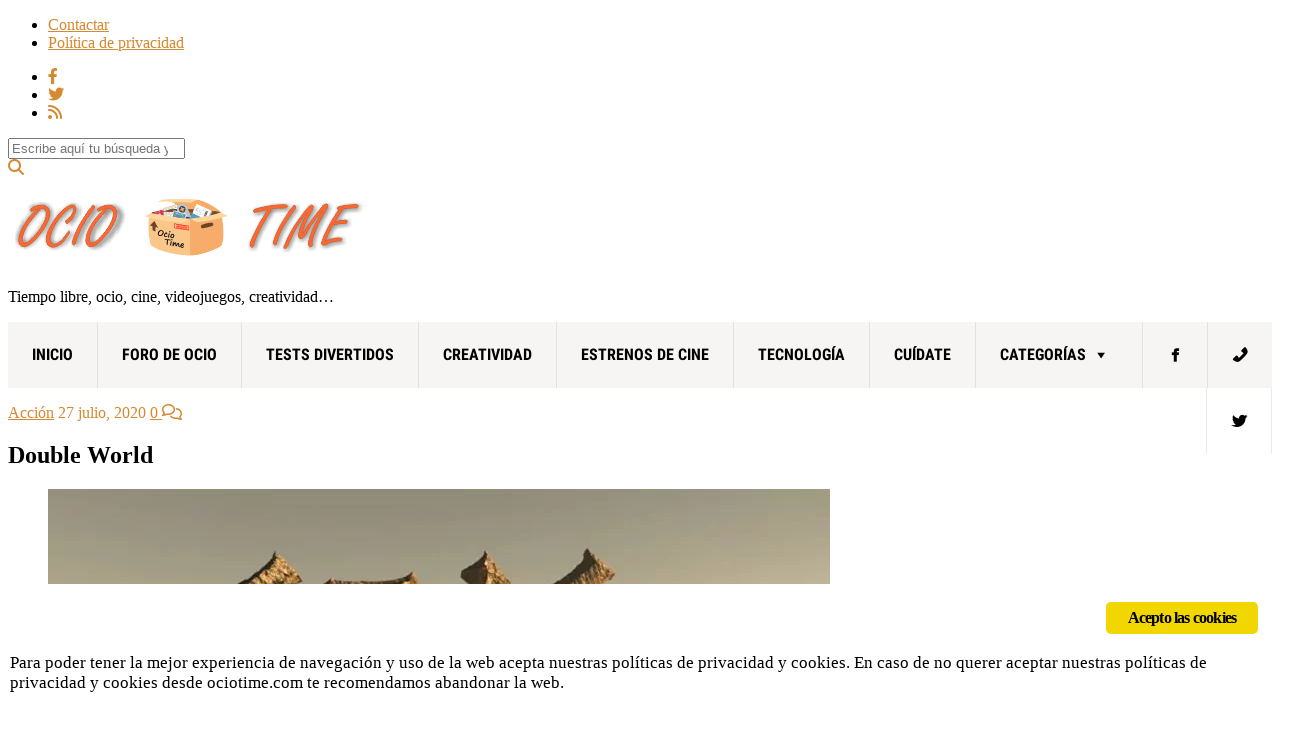

--- FILE ---
content_type: text/html; charset=UTF-8
request_url: https://ociotime.com/double-world/
body_size: 29182
content:
<!doctype html>
<html lang="es">
<head>
	<meta charset="UTF-8">
	<meta name="viewport" content="width=device-width, initial-scale=1">
	
	<meta name='robots' content='index, follow, max-image-preview:large, max-snippet:-1, max-video-preview:-1' />
<!-- Jetpack Site Verification Tags -->
<meta name="msvalidate.01" content="14454AD66DEEF85F096D330A241EFDF1" />

	<!-- This site is optimized with the Yoast SEO plugin v26.7 - https://yoast.com/wordpress/plugins/seo/ -->
	<title>Double World - Tu web de ocio</title>
	<link rel="canonical" href="https://ociotime.com/double-world/" />
	<meta property="og:locale" content="es_ES" />
	<meta property="og:type" content="article" />
	<meta property="og:title" content="Double World - Tu web de ocio" />
	<meta property="og:description" content="Double World (Mundo doble) es una película china de acción y aventuras en la que las regiones de Zhao del Sur y Yan del Norte tras una sangrienta guerra para hacerse con las llanuras centrales que los separa, los dos bandos decidieron pactar la paz, que solo ha durado diez años. Los ejércitos del norte [&hellip;]" />
	<meta property="og:url" content="https://ociotime.com/double-world/" />
	<meta property="og:site_name" content="Tu web de ocio" />
	<meta property="article:publisher" content="https://www.facebook.com/TiempoParaOcio/" />
	<meta property="article:published_time" content="2020-07-27T04:42:00+00:00" />
	<meta property="article:modified_time" content="2020-07-28T08:12:41+00:00" />
	<meta property="og:image" content="https://ociotime.com/wp-content/uploads/2020/07/Double-World.jpg" />
	<meta property="og:image:width" content="782" />
	<meta property="og:image:height" content="372" />
	<meta property="og:image:type" content="image/jpeg" />
	<meta name="author" content="Mase" />
	<meta name="twitter:card" content="summary_large_image" />
	<meta name="twitter:creator" content="@Ociotime_com" />
	<meta name="twitter:site" content="@Ociotime_com" />
	<meta name="twitter:label1" content="Escrito por" />
	<meta name="twitter:data1" content="Mase" />
	<meta name="twitter:label2" content="Tiempo de lectura" />
	<meta name="twitter:data2" content="3 minutos" />
	<script type="application/ld+json" class="yoast-schema-graph">{"@context":"https://schema.org","@graph":[{"@type":"Article","@id":"https://ociotime.com/double-world/#article","isPartOf":{"@id":"https://ociotime.com/double-world/"},"author":{"name":"Mase","@id":"https://ociotime.com/#/schema/person/4ecd203579583ae36f20c3b04c04ce10"},"headline":"Double World","datePublished":"2020-07-27T04:42:00+00:00","dateModified":"2020-07-28T08:12:41+00:00","mainEntityOfPage":{"@id":"https://ociotime.com/double-world/"},"wordCount":507,"commentCount":0,"publisher":{"@id":"https://ociotime.com/#organization"},"image":{"@id":"https://ociotime.com/double-world/#primaryimage"},"thumbnailUrl":"https://ociotime.com/wp-content/uploads/2020/07/Double-World.jpg","keywords":["Double World"],"articleSection":["Acción","Ocio"],"inLanguage":"es","potentialAction":[{"@type":"CommentAction","name":"Comment","target":["https://ociotime.com/double-world/#respond"]}]},{"@type":"WebPage","@id":"https://ociotime.com/double-world/","url":"https://ociotime.com/double-world/","name":"Double World - Tu web de ocio","isPartOf":{"@id":"https://ociotime.com/#website"},"primaryImageOfPage":{"@id":"https://ociotime.com/double-world/#primaryimage"},"image":{"@id":"https://ociotime.com/double-world/#primaryimage"},"thumbnailUrl":"https://ociotime.com/wp-content/uploads/2020/07/Double-World.jpg","datePublished":"2020-07-27T04:42:00+00:00","dateModified":"2020-07-28T08:12:41+00:00","breadcrumb":{"@id":"https://ociotime.com/double-world/#breadcrumb"},"inLanguage":"es","potentialAction":[{"@type":"ReadAction","target":["https://ociotime.com/double-world/"]}]},{"@type":"ImageObject","inLanguage":"es","@id":"https://ociotime.com/double-world/#primaryimage","url":"https://ociotime.com/wp-content/uploads/2020/07/Double-World.jpg","contentUrl":"https://ociotime.com/wp-content/uploads/2020/07/Double-World.jpg","width":782,"height":372,"caption":"Double World"},{"@type":"BreadcrumbList","@id":"https://ociotime.com/double-world/#breadcrumb","itemListElement":[{"@type":"ListItem","position":1,"name":"Portada","item":"https://ociotime.com/"},{"@type":"ListItem","position":2,"name":"Double World"}]},{"@type":"WebSite","@id":"https://ociotime.com/#website","url":"https://ociotime.com/","name":"Tu web de ocio","description":"Tiempo libre, ocio, cine, videojuegos, creatividad...","publisher":{"@id":"https://ociotime.com/#organization"},"potentialAction":[{"@type":"SearchAction","target":{"@type":"EntryPoint","urlTemplate":"https://ociotime.com/?s={search_term_string}"},"query-input":{"@type":"PropertyValueSpecification","valueRequired":true,"valueName":"search_term_string"}}],"inLanguage":"es"},{"@type":"Organization","@id":"https://ociotime.com/#organization","name":"OcioTime","url":"https://ociotime.com/","logo":{"@type":"ImageObject","inLanguage":"es","@id":"https://ociotime.com/#/schema/logo/image/","url":"https://ociotime.com/wp-content/uploads/2019/06/logo2.png","contentUrl":"https://ociotime.com/wp-content/uploads/2019/06/logo2.png","width":512,"height":512,"caption":"OcioTime"},"image":{"@id":"https://ociotime.com/#/schema/logo/image/"},"sameAs":["https://www.facebook.com/TiempoParaOcio/","https://x.com/Ociotime_com","https://www.youtube.com/channel/UCPslIjP8lQlkAhn9AGNekyw/featured?view_as=subscriber"]},{"@type":"Person","@id":"https://ociotime.com/#/schema/person/4ecd203579583ae36f20c3b04c04ce10","name":"Mase","image":{"@type":"ImageObject","inLanguage":"es","@id":"https://ociotime.com/#/schema/person/image/","url":"https://secure.gravatar.com/avatar/8204fc345bf50e3b747998cc6ed197570a4e09a47854ec1741fb3a83d35ee264?s=96&d=mm&r=g","contentUrl":"https://secure.gravatar.com/avatar/8204fc345bf50e3b747998cc6ed197570a4e09a47854ec1741fb3a83d35ee264?s=96&d=mm&r=g","caption":"Mase"},"url":"https://ociotime.com/author/mase/"}]}</script>
	<!-- / Yoast SEO plugin. -->


<link rel='dns-prefetch' href='//secure.gravatar.com' />
<link rel='dns-prefetch' href='//stats.wp.com' />
<link rel='dns-prefetch' href='//v0.wordpress.com' />
<link rel='dns-prefetch' href='//widgets.wp.com' />
<link rel='dns-prefetch' href='//jetpack.wordpress.com' />
<link rel='dns-prefetch' href='//s0.wp.com' />
<link rel='dns-prefetch' href='//public-api.wordpress.com' />
<link rel='dns-prefetch' href='//0.gravatar.com' />
<link rel='dns-prefetch' href='//1.gravatar.com' />
<link rel='dns-prefetch' href='//2.gravatar.com' />
<link rel="alternate" type="application/rss+xml" title="Tu web de ocio &raquo; Feed" href="https://ociotime.com/feed/" />
<link rel="alternate" type="application/rss+xml" title="Tu web de ocio &raquo; Feed de los comentarios" href="https://ociotime.com/comments/feed/" />
<link rel="alternate" type="application/rss+xml" title="Tu web de ocio &raquo; Comentario Double World del feed" href="https://ociotime.com/double-world/feed/" />
<link rel="alternate" title="oEmbed (JSON)" type="application/json+oembed" href="https://ociotime.com/wp-json/oembed/1.0/embed?url=https%3A%2F%2Fociotime.com%2Fdouble-world%2F" />
<link rel="alternate" title="oEmbed (XML)" type="text/xml+oembed" href="https://ociotime.com/wp-json/oembed/1.0/embed?url=https%3A%2F%2Fociotime.com%2Fdouble-world%2F&#038;format=xml" />
<style id='wp-img-auto-sizes-contain-inline-css' type='text/css'>
img:is([sizes=auto i],[sizes^="auto," i]){contain-intrinsic-size:3000px 1500px}
/*# sourceURL=wp-img-auto-sizes-contain-inline-css */
</style>
<link rel='stylesheet' id='jetpack_related-posts-css' href='https://ociotime.com/wp-content/plugins/jetpack/modules/related-posts/related-posts.css?ver=20240116' type='text/css' media='all' />
<style id='wp-emoji-styles-inline-css' type='text/css'>

	img.wp-smiley, img.emoji {
		display: inline !important;
		border: none !important;
		box-shadow: none !important;
		height: 1em !important;
		width: 1em !important;
		margin: 0 0.07em !important;
		vertical-align: -0.1em !important;
		background: none !important;
		padding: 0 !important;
	}
/*# sourceURL=wp-emoji-styles-inline-css */
</style>
<style id='wp-block-library-inline-css' type='text/css'>
:root{--wp-block-synced-color:#7a00df;--wp-block-synced-color--rgb:122,0,223;--wp-bound-block-color:var(--wp-block-synced-color);--wp-editor-canvas-background:#ddd;--wp-admin-theme-color:#007cba;--wp-admin-theme-color--rgb:0,124,186;--wp-admin-theme-color-darker-10:#006ba1;--wp-admin-theme-color-darker-10--rgb:0,107,160.5;--wp-admin-theme-color-darker-20:#005a87;--wp-admin-theme-color-darker-20--rgb:0,90,135;--wp-admin-border-width-focus:2px}@media (min-resolution:192dpi){:root{--wp-admin-border-width-focus:1.5px}}.wp-element-button{cursor:pointer}:root .has-very-light-gray-background-color{background-color:#eee}:root .has-very-dark-gray-background-color{background-color:#313131}:root .has-very-light-gray-color{color:#eee}:root .has-very-dark-gray-color{color:#313131}:root .has-vivid-green-cyan-to-vivid-cyan-blue-gradient-background{background:linear-gradient(135deg,#00d084,#0693e3)}:root .has-purple-crush-gradient-background{background:linear-gradient(135deg,#34e2e4,#4721fb 50%,#ab1dfe)}:root .has-hazy-dawn-gradient-background{background:linear-gradient(135deg,#faaca8,#dad0ec)}:root .has-subdued-olive-gradient-background{background:linear-gradient(135deg,#fafae1,#67a671)}:root .has-atomic-cream-gradient-background{background:linear-gradient(135deg,#fdd79a,#004a59)}:root .has-nightshade-gradient-background{background:linear-gradient(135deg,#330968,#31cdcf)}:root .has-midnight-gradient-background{background:linear-gradient(135deg,#020381,#2874fc)}:root{--wp--preset--font-size--normal:16px;--wp--preset--font-size--huge:42px}.has-regular-font-size{font-size:1em}.has-larger-font-size{font-size:2.625em}.has-normal-font-size{font-size:var(--wp--preset--font-size--normal)}.has-huge-font-size{font-size:var(--wp--preset--font-size--huge)}.has-text-align-center{text-align:center}.has-text-align-left{text-align:left}.has-text-align-right{text-align:right}.has-fit-text{white-space:nowrap!important}#end-resizable-editor-section{display:none}.aligncenter{clear:both}.items-justified-left{justify-content:flex-start}.items-justified-center{justify-content:center}.items-justified-right{justify-content:flex-end}.items-justified-space-between{justify-content:space-between}.screen-reader-text{border:0;clip-path:inset(50%);height:1px;margin:-1px;overflow:hidden;padding:0;position:absolute;width:1px;word-wrap:normal!important}.screen-reader-text:focus{background-color:#ddd;clip-path:none;color:#444;display:block;font-size:1em;height:auto;left:5px;line-height:normal;padding:15px 23px 14px;text-decoration:none;top:5px;width:auto;z-index:100000}html :where(.has-border-color){border-style:solid}html :where([style*=border-top-color]){border-top-style:solid}html :where([style*=border-right-color]){border-right-style:solid}html :where([style*=border-bottom-color]){border-bottom-style:solid}html :where([style*=border-left-color]){border-left-style:solid}html :where([style*=border-width]){border-style:solid}html :where([style*=border-top-width]){border-top-style:solid}html :where([style*=border-right-width]){border-right-style:solid}html :where([style*=border-bottom-width]){border-bottom-style:solid}html :where([style*=border-left-width]){border-left-style:solid}html :where(img[class*=wp-image-]){height:auto;max-width:100%}:where(figure){margin:0 0 1em}html :where(.is-position-sticky){--wp-admin--admin-bar--position-offset:var(--wp-admin--admin-bar--height,0px)}@media screen and (max-width:600px){html :where(.is-position-sticky){--wp-admin--admin-bar--position-offset:0px}}

/*# sourceURL=wp-block-library-inline-css */
</style><style id='wp-block-image-inline-css' type='text/css'>
.wp-block-image>a,.wp-block-image>figure>a{display:inline-block}.wp-block-image img{box-sizing:border-box;height:auto;max-width:100%;vertical-align:bottom}@media not (prefers-reduced-motion){.wp-block-image img.hide{visibility:hidden}.wp-block-image img.show{animation:show-content-image .4s}}.wp-block-image[style*=border-radius] img,.wp-block-image[style*=border-radius]>a{border-radius:inherit}.wp-block-image.has-custom-border img{box-sizing:border-box}.wp-block-image.aligncenter{text-align:center}.wp-block-image.alignfull>a,.wp-block-image.alignwide>a{width:100%}.wp-block-image.alignfull img,.wp-block-image.alignwide img{height:auto;width:100%}.wp-block-image .aligncenter,.wp-block-image .alignleft,.wp-block-image .alignright,.wp-block-image.aligncenter,.wp-block-image.alignleft,.wp-block-image.alignright{display:table}.wp-block-image .aligncenter>figcaption,.wp-block-image .alignleft>figcaption,.wp-block-image .alignright>figcaption,.wp-block-image.aligncenter>figcaption,.wp-block-image.alignleft>figcaption,.wp-block-image.alignright>figcaption{caption-side:bottom;display:table-caption}.wp-block-image .alignleft{float:left;margin:.5em 1em .5em 0}.wp-block-image .alignright{float:right;margin:.5em 0 .5em 1em}.wp-block-image .aligncenter{margin-left:auto;margin-right:auto}.wp-block-image :where(figcaption){margin-bottom:1em;margin-top:.5em}.wp-block-image.is-style-circle-mask img{border-radius:9999px}@supports ((-webkit-mask-image:none) or (mask-image:none)) or (-webkit-mask-image:none){.wp-block-image.is-style-circle-mask img{border-radius:0;-webkit-mask-image:url('data:image/svg+xml;utf8,<svg viewBox="0 0 100 100" xmlns="http://www.w3.org/2000/svg"><circle cx="50" cy="50" r="50"/></svg>');mask-image:url('data:image/svg+xml;utf8,<svg viewBox="0 0 100 100" xmlns="http://www.w3.org/2000/svg"><circle cx="50" cy="50" r="50"/></svg>');mask-mode:alpha;-webkit-mask-position:center;mask-position:center;-webkit-mask-repeat:no-repeat;mask-repeat:no-repeat;-webkit-mask-size:contain;mask-size:contain}}:root :where(.wp-block-image.is-style-rounded img,.wp-block-image .is-style-rounded img){border-radius:9999px}.wp-block-image figure{margin:0}.wp-lightbox-container{display:flex;flex-direction:column;position:relative}.wp-lightbox-container img{cursor:zoom-in}.wp-lightbox-container img:hover+button{opacity:1}.wp-lightbox-container button{align-items:center;backdrop-filter:blur(16px) saturate(180%);background-color:#5a5a5a40;border:none;border-radius:4px;cursor:zoom-in;display:flex;height:20px;justify-content:center;opacity:0;padding:0;position:absolute;right:16px;text-align:center;top:16px;width:20px;z-index:100}@media not (prefers-reduced-motion){.wp-lightbox-container button{transition:opacity .2s ease}}.wp-lightbox-container button:focus-visible{outline:3px auto #5a5a5a40;outline:3px auto -webkit-focus-ring-color;outline-offset:3px}.wp-lightbox-container button:hover{cursor:pointer;opacity:1}.wp-lightbox-container button:focus{opacity:1}.wp-lightbox-container button:focus,.wp-lightbox-container button:hover,.wp-lightbox-container button:not(:hover):not(:active):not(.has-background){background-color:#5a5a5a40;border:none}.wp-lightbox-overlay{box-sizing:border-box;cursor:zoom-out;height:100vh;left:0;overflow:hidden;position:fixed;top:0;visibility:hidden;width:100%;z-index:100000}.wp-lightbox-overlay .close-button{align-items:center;cursor:pointer;display:flex;justify-content:center;min-height:40px;min-width:40px;padding:0;position:absolute;right:calc(env(safe-area-inset-right) + 16px);top:calc(env(safe-area-inset-top) + 16px);z-index:5000000}.wp-lightbox-overlay .close-button:focus,.wp-lightbox-overlay .close-button:hover,.wp-lightbox-overlay .close-button:not(:hover):not(:active):not(.has-background){background:none;border:none}.wp-lightbox-overlay .lightbox-image-container{height:var(--wp--lightbox-container-height);left:50%;overflow:hidden;position:absolute;top:50%;transform:translate(-50%,-50%);transform-origin:top left;width:var(--wp--lightbox-container-width);z-index:9999999999}.wp-lightbox-overlay .wp-block-image{align-items:center;box-sizing:border-box;display:flex;height:100%;justify-content:center;margin:0;position:relative;transform-origin:0 0;width:100%;z-index:3000000}.wp-lightbox-overlay .wp-block-image img{height:var(--wp--lightbox-image-height);min-height:var(--wp--lightbox-image-height);min-width:var(--wp--lightbox-image-width);width:var(--wp--lightbox-image-width)}.wp-lightbox-overlay .wp-block-image figcaption{display:none}.wp-lightbox-overlay button{background:none;border:none}.wp-lightbox-overlay .scrim{background-color:#fff;height:100%;opacity:.9;position:absolute;width:100%;z-index:2000000}.wp-lightbox-overlay.active{visibility:visible}@media not (prefers-reduced-motion){.wp-lightbox-overlay.active{animation:turn-on-visibility .25s both}.wp-lightbox-overlay.active img{animation:turn-on-visibility .35s both}.wp-lightbox-overlay.show-closing-animation:not(.active){animation:turn-off-visibility .35s both}.wp-lightbox-overlay.show-closing-animation:not(.active) img{animation:turn-off-visibility .25s both}.wp-lightbox-overlay.zoom.active{animation:none;opacity:1;visibility:visible}.wp-lightbox-overlay.zoom.active .lightbox-image-container{animation:lightbox-zoom-in .4s}.wp-lightbox-overlay.zoom.active .lightbox-image-container img{animation:none}.wp-lightbox-overlay.zoom.active .scrim{animation:turn-on-visibility .4s forwards}.wp-lightbox-overlay.zoom.show-closing-animation:not(.active){animation:none}.wp-lightbox-overlay.zoom.show-closing-animation:not(.active) .lightbox-image-container{animation:lightbox-zoom-out .4s}.wp-lightbox-overlay.zoom.show-closing-animation:not(.active) .lightbox-image-container img{animation:none}.wp-lightbox-overlay.zoom.show-closing-animation:not(.active) .scrim{animation:turn-off-visibility .4s forwards}}@keyframes show-content-image{0%{visibility:hidden}99%{visibility:hidden}to{visibility:visible}}@keyframes turn-on-visibility{0%{opacity:0}to{opacity:1}}@keyframes turn-off-visibility{0%{opacity:1;visibility:visible}99%{opacity:0;visibility:visible}to{opacity:0;visibility:hidden}}@keyframes lightbox-zoom-in{0%{transform:translate(calc((-100vw + var(--wp--lightbox-scrollbar-width))/2 + var(--wp--lightbox-initial-left-position)),calc(-50vh + var(--wp--lightbox-initial-top-position))) scale(var(--wp--lightbox-scale))}to{transform:translate(-50%,-50%) scale(1)}}@keyframes lightbox-zoom-out{0%{transform:translate(-50%,-50%) scale(1);visibility:visible}99%{visibility:visible}to{transform:translate(calc((-100vw + var(--wp--lightbox-scrollbar-width))/2 + var(--wp--lightbox-initial-left-position)),calc(-50vh + var(--wp--lightbox-initial-top-position))) scale(var(--wp--lightbox-scale));visibility:hidden}}
/*# sourceURL=https://ociotime.com/wp-includes/blocks/image/style.min.css */
</style>
<style id='global-styles-inline-css' type='text/css'>
:root{--wp--preset--aspect-ratio--square: 1;--wp--preset--aspect-ratio--4-3: 4/3;--wp--preset--aspect-ratio--3-4: 3/4;--wp--preset--aspect-ratio--3-2: 3/2;--wp--preset--aspect-ratio--2-3: 2/3;--wp--preset--aspect-ratio--16-9: 16/9;--wp--preset--aspect-ratio--9-16: 9/16;--wp--preset--color--black: #000000;--wp--preset--color--cyan-bluish-gray: #abb8c3;--wp--preset--color--white: #ffffff;--wp--preset--color--pale-pink: #f78da7;--wp--preset--color--vivid-red: #cf2e2e;--wp--preset--color--luminous-vivid-orange: #ff6900;--wp--preset--color--luminous-vivid-amber: #fcb900;--wp--preset--color--light-green-cyan: #7bdcb5;--wp--preset--color--vivid-green-cyan: #00d084;--wp--preset--color--pale-cyan-blue: #8ed1fc;--wp--preset--color--vivid-cyan-blue: #0693e3;--wp--preset--color--vivid-purple: #9b51e0;--wp--preset--gradient--vivid-cyan-blue-to-vivid-purple: linear-gradient(135deg,rgb(6,147,227) 0%,rgb(155,81,224) 100%);--wp--preset--gradient--light-green-cyan-to-vivid-green-cyan: linear-gradient(135deg,rgb(122,220,180) 0%,rgb(0,208,130) 100%);--wp--preset--gradient--luminous-vivid-amber-to-luminous-vivid-orange: linear-gradient(135deg,rgb(252,185,0) 0%,rgb(255,105,0) 100%);--wp--preset--gradient--luminous-vivid-orange-to-vivid-red: linear-gradient(135deg,rgb(255,105,0) 0%,rgb(207,46,46) 100%);--wp--preset--gradient--very-light-gray-to-cyan-bluish-gray: linear-gradient(135deg,rgb(238,238,238) 0%,rgb(169,184,195) 100%);--wp--preset--gradient--cool-to-warm-spectrum: linear-gradient(135deg,rgb(74,234,220) 0%,rgb(151,120,209) 20%,rgb(207,42,186) 40%,rgb(238,44,130) 60%,rgb(251,105,98) 80%,rgb(254,248,76) 100%);--wp--preset--gradient--blush-light-purple: linear-gradient(135deg,rgb(255,206,236) 0%,rgb(152,150,240) 100%);--wp--preset--gradient--blush-bordeaux: linear-gradient(135deg,rgb(254,205,165) 0%,rgb(254,45,45) 50%,rgb(107,0,62) 100%);--wp--preset--gradient--luminous-dusk: linear-gradient(135deg,rgb(255,203,112) 0%,rgb(199,81,192) 50%,rgb(65,88,208) 100%);--wp--preset--gradient--pale-ocean: linear-gradient(135deg,rgb(255,245,203) 0%,rgb(182,227,212) 50%,rgb(51,167,181) 100%);--wp--preset--gradient--electric-grass: linear-gradient(135deg,rgb(202,248,128) 0%,rgb(113,206,126) 100%);--wp--preset--gradient--midnight: linear-gradient(135deg,rgb(2,3,129) 0%,rgb(40,116,252) 100%);--wp--preset--font-size--small: 13px;--wp--preset--font-size--medium: 20px;--wp--preset--font-size--large: 36px;--wp--preset--font-size--x-large: 42px;--wp--preset--spacing--20: 0.44rem;--wp--preset--spacing--30: 0.67rem;--wp--preset--spacing--40: 1rem;--wp--preset--spacing--50: 1.5rem;--wp--preset--spacing--60: 2.25rem;--wp--preset--spacing--70: 3.38rem;--wp--preset--spacing--80: 5.06rem;--wp--preset--shadow--natural: 6px 6px 9px rgba(0, 0, 0, 0.2);--wp--preset--shadow--deep: 12px 12px 50px rgba(0, 0, 0, 0.4);--wp--preset--shadow--sharp: 6px 6px 0px rgba(0, 0, 0, 0.2);--wp--preset--shadow--outlined: 6px 6px 0px -3px rgb(255, 255, 255), 6px 6px rgb(0, 0, 0);--wp--preset--shadow--crisp: 6px 6px 0px rgb(0, 0, 0);}:where(.is-layout-flex){gap: 0.5em;}:where(.is-layout-grid){gap: 0.5em;}body .is-layout-flex{display: flex;}.is-layout-flex{flex-wrap: wrap;align-items: center;}.is-layout-flex > :is(*, div){margin: 0;}body .is-layout-grid{display: grid;}.is-layout-grid > :is(*, div){margin: 0;}:where(.wp-block-columns.is-layout-flex){gap: 2em;}:where(.wp-block-columns.is-layout-grid){gap: 2em;}:where(.wp-block-post-template.is-layout-flex){gap: 1.25em;}:where(.wp-block-post-template.is-layout-grid){gap: 1.25em;}.has-black-color{color: var(--wp--preset--color--black) !important;}.has-cyan-bluish-gray-color{color: var(--wp--preset--color--cyan-bluish-gray) !important;}.has-white-color{color: var(--wp--preset--color--white) !important;}.has-pale-pink-color{color: var(--wp--preset--color--pale-pink) !important;}.has-vivid-red-color{color: var(--wp--preset--color--vivid-red) !important;}.has-luminous-vivid-orange-color{color: var(--wp--preset--color--luminous-vivid-orange) !important;}.has-luminous-vivid-amber-color{color: var(--wp--preset--color--luminous-vivid-amber) !important;}.has-light-green-cyan-color{color: var(--wp--preset--color--light-green-cyan) !important;}.has-vivid-green-cyan-color{color: var(--wp--preset--color--vivid-green-cyan) !important;}.has-pale-cyan-blue-color{color: var(--wp--preset--color--pale-cyan-blue) !important;}.has-vivid-cyan-blue-color{color: var(--wp--preset--color--vivid-cyan-blue) !important;}.has-vivid-purple-color{color: var(--wp--preset--color--vivid-purple) !important;}.has-black-background-color{background-color: var(--wp--preset--color--black) !important;}.has-cyan-bluish-gray-background-color{background-color: var(--wp--preset--color--cyan-bluish-gray) !important;}.has-white-background-color{background-color: var(--wp--preset--color--white) !important;}.has-pale-pink-background-color{background-color: var(--wp--preset--color--pale-pink) !important;}.has-vivid-red-background-color{background-color: var(--wp--preset--color--vivid-red) !important;}.has-luminous-vivid-orange-background-color{background-color: var(--wp--preset--color--luminous-vivid-orange) !important;}.has-luminous-vivid-amber-background-color{background-color: var(--wp--preset--color--luminous-vivid-amber) !important;}.has-light-green-cyan-background-color{background-color: var(--wp--preset--color--light-green-cyan) !important;}.has-vivid-green-cyan-background-color{background-color: var(--wp--preset--color--vivid-green-cyan) !important;}.has-pale-cyan-blue-background-color{background-color: var(--wp--preset--color--pale-cyan-blue) !important;}.has-vivid-cyan-blue-background-color{background-color: var(--wp--preset--color--vivid-cyan-blue) !important;}.has-vivid-purple-background-color{background-color: var(--wp--preset--color--vivid-purple) !important;}.has-black-border-color{border-color: var(--wp--preset--color--black) !important;}.has-cyan-bluish-gray-border-color{border-color: var(--wp--preset--color--cyan-bluish-gray) !important;}.has-white-border-color{border-color: var(--wp--preset--color--white) !important;}.has-pale-pink-border-color{border-color: var(--wp--preset--color--pale-pink) !important;}.has-vivid-red-border-color{border-color: var(--wp--preset--color--vivid-red) !important;}.has-luminous-vivid-orange-border-color{border-color: var(--wp--preset--color--luminous-vivid-orange) !important;}.has-luminous-vivid-amber-border-color{border-color: var(--wp--preset--color--luminous-vivid-amber) !important;}.has-light-green-cyan-border-color{border-color: var(--wp--preset--color--light-green-cyan) !important;}.has-vivid-green-cyan-border-color{border-color: var(--wp--preset--color--vivid-green-cyan) !important;}.has-pale-cyan-blue-border-color{border-color: var(--wp--preset--color--pale-cyan-blue) !important;}.has-vivid-cyan-blue-border-color{border-color: var(--wp--preset--color--vivid-cyan-blue) !important;}.has-vivid-purple-border-color{border-color: var(--wp--preset--color--vivid-purple) !important;}.has-vivid-cyan-blue-to-vivid-purple-gradient-background{background: var(--wp--preset--gradient--vivid-cyan-blue-to-vivid-purple) !important;}.has-light-green-cyan-to-vivid-green-cyan-gradient-background{background: var(--wp--preset--gradient--light-green-cyan-to-vivid-green-cyan) !important;}.has-luminous-vivid-amber-to-luminous-vivid-orange-gradient-background{background: var(--wp--preset--gradient--luminous-vivid-amber-to-luminous-vivid-orange) !important;}.has-luminous-vivid-orange-to-vivid-red-gradient-background{background: var(--wp--preset--gradient--luminous-vivid-orange-to-vivid-red) !important;}.has-very-light-gray-to-cyan-bluish-gray-gradient-background{background: var(--wp--preset--gradient--very-light-gray-to-cyan-bluish-gray) !important;}.has-cool-to-warm-spectrum-gradient-background{background: var(--wp--preset--gradient--cool-to-warm-spectrum) !important;}.has-blush-light-purple-gradient-background{background: var(--wp--preset--gradient--blush-light-purple) !important;}.has-blush-bordeaux-gradient-background{background: var(--wp--preset--gradient--blush-bordeaux) !important;}.has-luminous-dusk-gradient-background{background: var(--wp--preset--gradient--luminous-dusk) !important;}.has-pale-ocean-gradient-background{background: var(--wp--preset--gradient--pale-ocean) !important;}.has-electric-grass-gradient-background{background: var(--wp--preset--gradient--electric-grass) !important;}.has-midnight-gradient-background{background: var(--wp--preset--gradient--midnight) !important;}.has-small-font-size{font-size: var(--wp--preset--font-size--small) !important;}.has-medium-font-size{font-size: var(--wp--preset--font-size--medium) !important;}.has-large-font-size{font-size: var(--wp--preset--font-size--large) !important;}.has-x-large-font-size{font-size: var(--wp--preset--font-size--x-large) !important;}
/*# sourceURL=global-styles-inline-css */
</style>

<style id='classic-theme-styles-inline-css' type='text/css'>
/*! This file is auto-generated */
.wp-block-button__link{color:#fff;background-color:#32373c;border-radius:9999px;box-shadow:none;text-decoration:none;padding:calc(.667em + 2px) calc(1.333em + 2px);font-size:1.125em}.wp-block-file__button{background:#32373c;color:#fff;text-decoration:none}
/*# sourceURL=/wp-includes/css/classic-themes.min.css */
</style>
<link rel='stylesheet' id='dashicons-css' href='https://ociotime.com/wp-includes/css/dashicons.min.css?ver=6.9' type='text/css' media='all' />
<link rel='stylesheet' id='admin-bar-css' href='https://ociotime.com/wp-includes/css/admin-bar.min.css?ver=6.9' type='text/css' media='all' />
<style id='admin-bar-inline-css' type='text/css'>

    /* Hide CanvasJS credits for P404 charts specifically */
    #p404RedirectChart .canvasjs-chart-credit {
        display: none !important;
    }
    
    #p404RedirectChart canvas {
        border-radius: 6px;
    }

    .p404-redirect-adminbar-weekly-title {
        font-weight: bold;
        font-size: 14px;
        color: #fff;
        margin-bottom: 6px;
    }

    #wpadminbar #wp-admin-bar-p404_free_top_button .ab-icon:before {
        content: "\f103";
        color: #dc3545;
        top: 3px;
    }
    
    #wp-admin-bar-p404_free_top_button .ab-item {
        min-width: 80px !important;
        padding: 0px !important;
    }
    
    /* Ensure proper positioning and z-index for P404 dropdown */
    .p404-redirect-adminbar-dropdown-wrap { 
        min-width: 0; 
        padding: 0;
        position: static !important;
    }
    
    #wpadminbar #wp-admin-bar-p404_free_top_button_dropdown {
        position: static !important;
    }
    
    #wpadminbar #wp-admin-bar-p404_free_top_button_dropdown .ab-item {
        padding: 0 !important;
        margin: 0 !important;
    }
    
    .p404-redirect-dropdown-container {
        min-width: 340px;
        padding: 18px 18px 12px 18px;
        background: #23282d !important;
        color: #fff;
        border-radius: 12px;
        box-shadow: 0 8px 32px rgba(0,0,0,0.25);
        margin-top: 10px;
        position: relative !important;
        z-index: 999999 !important;
        display: block !important;
        border: 1px solid #444;
    }
    
    /* Ensure P404 dropdown appears on hover */
    #wpadminbar #wp-admin-bar-p404_free_top_button .p404-redirect-dropdown-container { 
        display: none !important;
    }
    
    #wpadminbar #wp-admin-bar-p404_free_top_button:hover .p404-redirect-dropdown-container { 
        display: block !important;
    }
    
    #wpadminbar #wp-admin-bar-p404_free_top_button:hover #wp-admin-bar-p404_free_top_button_dropdown .p404-redirect-dropdown-container {
        display: block !important;
    }
    
    .p404-redirect-card {
        background: #2c3338;
        border-radius: 8px;
        padding: 18px 18px 12px 18px;
        box-shadow: 0 2px 8px rgba(0,0,0,0.07);
        display: flex;
        flex-direction: column;
        align-items: flex-start;
        border: 1px solid #444;
    }
    
    .p404-redirect-btn {
        display: inline-block;
        background: #dc3545;
        color: #fff !important;
        font-weight: bold;
        padding: 5px 22px;
        border-radius: 8px;
        text-decoration: none;
        font-size: 17px;
        transition: background 0.2s, box-shadow 0.2s;
        margin-top: 8px;
        box-shadow: 0 2px 8px rgba(220,53,69,0.15);
        text-align: center;
        line-height: 1.6;
    }
    
    .p404-redirect-btn:hover {
        background: #c82333;
        color: #fff !important;
        box-shadow: 0 4px 16px rgba(220,53,69,0.25);
    }
    
    /* Prevent conflicts with other admin bar dropdowns */
    #wpadminbar .ab-top-menu > li:hover > .ab-item,
    #wpadminbar .ab-top-menu > li.hover > .ab-item {
        z-index: auto;
    }
    
    #wpadminbar #wp-admin-bar-p404_free_top_button:hover > .ab-item {
        z-index: 999998 !important;
    }
    

			.admin-bar {
				position: inherit !important;
				top: auto !important;
			}
			.admin-bar .goog-te-banner-frame {
				top: 32px !important
			}
			@media screen and (max-width: 782px) {
				.admin-bar .goog-te-banner-frame {
					top: 46px !important;
				}
			}
			@media screen and (max-width: 480px) {
				.admin-bar .goog-te-banner-frame {
					position: absolute;
				}
			}
		
/*# sourceURL=admin-bar-inline-css */
</style>
<link rel='stylesheet' id='af-fontawesome-css' href='https://ociotime.com/wp-content/plugins/asgaros-forum/libs/fontawesome/css/all.min.css?ver=3.3.0' type='text/css' media='all' />
<link rel='stylesheet' id='af-fontawesome-compat-v4-css' href='https://ociotime.com/wp-content/plugins/asgaros-forum/libs/fontawesome/css/v4-shims.min.css?ver=3.3.0' type='text/css' media='all' />
<link rel='stylesheet' id='af-widgets-css' href='https://ociotime.com/wp-content/plugins/asgaros-forum/skin/widgets.css?ver=3.3.0' type='text/css' media='all' />
<link rel='stylesheet' id='ginger-style-css' href='https://ociotime.com/wp-content/plugins/ginger/front/css/cookies-enabler.css?ver=6.9' type='text/css' media='all' />
<link rel='stylesheet' id='login-and-logout-redirect-css' href='https://ociotime.com/wp-content/plugins/login-and-logout-redirect/public/css/login-and-logout-redirect-public.css?ver=2.0.3' type='text/css' media='all' />
<link rel='stylesheet' id='wp-polls-css' href='https://ociotime.com/wp-content/plugins/wp-polls/polls-css.css?ver=2.77.3' type='text/css' media='all' />
<style id='wp-polls-inline-css' type='text/css'>
.wp-polls .pollbar {
	margin: 1px;
	font-size: 8px;
	line-height: 10px;
	height: 10px;
	background-image: url('https://ociotime.com/wp-content/plugins/wp-polls/images/default_gradient/pollbg.gif');
	border: 1px solid #c8c8c8;
}

/*# sourceURL=wp-polls-inline-css */
</style>
<link rel='stylesheet' id='wp-postratings-css' href='https://ociotime.com/wp-content/plugins/wp-postratings/css/postratings-css.css?ver=1.91.2' type='text/css' media='all' />
<link rel='stylesheet' id='megamenu-css' href='https://ociotime.com/wp-content/uploads/maxmegamenu/style.css?ver=be7972' type='text/css' media='all' />
<link rel='stylesheet' id='spu-public-css-css' href='https://ociotime.com/wp-content/plugins/popups/public/assets/css/public.css?ver=1.9.3.8' type='text/css' media='all' />
<link rel='stylesheet' id='public-opinion-google-font-css' href='https://ociotime.com/wp-content/uploads/fonts/8a881aac3b3358d630c244deebb8c6fb/font.css?v=1696431606' type='text/css' media='all' />
<link rel='stylesheet' id='public-opinion-base-css' href='https://ociotime.com/wp-content/themes/public-opinion/css/base.css?ver=1.1.3' type='text/css' media='all' />
<link rel='stylesheet' id='mmenu-css' href='https://ociotime.com/wp-content/themes/public-opinion/css/mmenu.css?ver=5.5.3' type='text/css' media='all' />
<link rel='stylesheet' id='slick-css' href='https://ociotime.com/wp-content/themes/public-opinion/base/assets/vendor/slick/slick.css?ver=1.6.0' type='text/css' media='all' />
<link rel='stylesheet' id='font-awesome-css' href='https://ociotime.com/wp-content/themes/public-opinion/base/assets/vendor/fontawesome/css/font-awesome.css?ver=4.7.0' type='text/css' media='all' />
<link rel='stylesheet' id='justified-gallery-css' href='https://ociotime.com/wp-content/themes/public-opinion/css/justifiedGallery.min.css?ver=3.6.3' type='text/css' media='all' />
<link rel='stylesheet' id='public-opinion-style-css' href='https://ociotime.com/wp-content/themes/public-opinion/style.css?ver=1.1.3' type='text/css' media='all' />
<style id='public-opinion-base-style-inline-css' type='text/css'>
				.navigation-main > li:hover > a,
				.navigation-main > li > a:focus,
				.navigation-main > .current-menu-item > a,
				.navigation-main > .current-menu-parent > a,
				.navigation-main > .current-menu-ancestor > a,
				.navigation-main li li:hover > a,
				.navigation-main li li > a:focus,
				.navigation-main li .current-menu-item > a,
				.navigation-main li .current-menu-parent > a,
				.navigation-main li .current-menu-ancestor > a,
				.navigation-main .nav-button > a:hover {
					color: #dd8500;
				}

				.navigation-main .nav-button > a:hover {
					border-color: #dd8500;
				}
							.sidebar {
				background-color: #ededed;
				padding: 20px;
			}
						.entry-content {
				font-size: 17px;
			}
						.sidebar .widget,
			.footer .widget,
			.widget_meta li,
			.widget_pages li,
			.widget_categories li,
			.widget_archive li,
			.widget_nav_menu li,
			.widget_recent_entries li {
				font-size: 17px;
			}
			
				a,
				.entry-title a:hover,
				.social-icon:hover,
				.text-theme,
				.section-category-name,
				.entry-meta-top-wrap,
				.entry-content a,
				.entry-content blockquote,
				.entry-fields,
				.entry-rating-scores {
					color: #d68931;
				}

				.news-ticker-title {
					background-color: #d68931;
				}

				a:hover {
					color: #eb9635;
				}

				a:focus {
					outline: 1px dotted #d68931;
				}
				

/*# sourceURL=public-opinion-base-style-inline-css */
</style>
<link rel='stylesheet' id='jquery-magnific-popup-css' href='https://ociotime.com/wp-content/themes/public-opinion/base/assets/vendor/magnific-popup/magnific.css?ver=1.0.0' type='text/css' media='all' />
<link rel='stylesheet' id='jetpack_likes-css' href='https://ociotime.com/wp-content/plugins/jetpack/modules/likes/style.css?ver=15.4' type='text/css' media='all' />
<link rel='stylesheet' id='wp-block-paragraph-css' href='https://ociotime.com/wp-includes/blocks/paragraph/style.min.css?ver=6.9' type='text/css' media='all' />
<link rel='stylesheet' id='sharedaddy-css' href='https://ociotime.com/wp-content/plugins/jetpack/modules/sharedaddy/sharing.css?ver=15.4' type='text/css' media='all' />
<link rel='stylesheet' id='social-logos-css' href='https://ociotime.com/wp-content/plugins/jetpack/_inc/social-logos/social-logos.min.css?ver=15.4' type='text/css' media='all' />
<link rel="https://api.w.org/" href="https://ociotime.com/wp-json/" /><link rel="alternate" title="JSON" type="application/json" href="https://ociotime.com/wp-json/wp/v2/posts/12491" /><link rel="EditURI" type="application/rsd+xml" title="RSD" href="https://ociotime.com/xmlrpc.php?rsd" />
<meta name="generator" content="WordPress 6.9" />
<link rel='shortlink' href='https://wp.me/pa0Lbo-3ft' />
            <script type="text/javascript">
        var ginger_logger = "Y";
        var ginger_logger_url = "https://ociotime.com";
        var current_url = "https://ociotime.com/double-world/";

        function gingerAjaxLogTime(status) {
            var xmlHttp = new XMLHttpRequest();
            var parameters = "ginger_action=time";
            var url= ginger_logger_url + "?" + parameters;
            xmlHttp.open("GET", url, true);

            //Black magic paragraph
            xmlHttp.setRequestHeader("Content-type", "application/x-www-form-urlencoded");

            xmlHttp.onreadystatechange = function() {
                if(xmlHttp.readyState == 4 && xmlHttp.status == 200) {
                    var time = xmlHttp.responseText;
                    gingerAjaxLogger(time, status);
                }
            }

            xmlHttp.send(parameters);
        }

        function gingerAjaxLogger(ginger_logtime, status) {
            console.log(ginger_logtime);
            var xmlHttp = new XMLHttpRequest();
            var parameters = "ginger_action=log&time=" + ginger_logtime + "&url=" + current_url + "&status=" + status;
            var url= ginger_logger_url + "?" + parameters;
            //console.log(url);
            xmlHttp.open("GET", url, true);

            //Black magic paragraph
            xmlHttp.setRequestHeader("Content-type", "application/x-www-form-urlencoded");

            xmlHttp.send(parameters);
        }

    </script>
    	<style>img#wpstats{display:none}</style>
		<link rel="pingback" href="https://ociotime.com/xmlrpc.php"><style type="text/css">.recentcomments a{display:inline !important;padding:0 !important;margin:0 !important;}</style><link rel="icon" href="https://ociotime.com/wp-content/uploads/2019/06/cropped-logo2-32x32.png" sizes="32x32" />
<link rel="icon" href="https://ociotime.com/wp-content/uploads/2019/06/cropped-logo2-192x192.png" sizes="192x192" />
<link rel="apple-touch-icon" href="https://ociotime.com/wp-content/uploads/2019/06/cropped-logo2-180x180.png" />
<meta name="msapplication-TileImage" content="https://ociotime.com/wp-content/uploads/2019/06/cropped-logo2-270x270.png" />
		<style type="text/css" id="wp-custom-css">
			.entry-content blockquote {
	font-size: 20px; }

		</style>
		<style type="text/css">/** Mega Menu CSS: fs **/</style>
</head>
<body class="wp-singular post-template-default single single-post postid-12491 single-format-standard wp-custom-logo wp-theme-public-opinion user-registration-page ur-settings-sidebar-show mega-menu-menu-1">
	
	<script type='text/javascript'>
    //<![CDATA[
    // Lazy Load AdSense
    var lazyadsense=!1;window.addEventListener("scroll",function(){(0!=document.documentElement.scrollTop&&!1===lazyadsense||0!=document.body.scrollTop&&!1===lazyadsense)&&  (!function(){var e=document.createElement("script");e.type="text/javascript",e.async=!0,e.src="https://pagead2.googlesyndication.com/pagead/js/adsbygoogle.js";var a=document.getElementsByTagName("script")[0];a.parentNode.insertBefore(e,a)}(),lazyadsense=!0)},!0);
//]]>
</script>

<div id="page">

	
			<header class="header">

		
			
			<div class="head-intro">
				<div class="container">
					<div class="row">
						<div class="col-12">

							<div class="head-intro-inner">
								<div class="row align-items-center">

									<div class="col-lg-8 col-12">
										<div class="head-intro-info">
													<div class="head-intro-info-module">
			<ul id="menu-menu-arriba" class="head-nav-inline"><li id="menu-item-5473" class="menu-item menu-item-type-post_type menu-item-object-page menu-item-5473"><a href="https://ociotime.com/contactar/">Contactar</a></li>
<li id="menu-item-5474" class="menu-item menu-item-type-post_type menu-item-object-page menu-item-privacy-policy menu-item-5474"><a rel="privacy-policy" href="https://ociotime.com/politica-privacidad/">Política de privacidad</a></li>
</ul>		</div>
												</div>
									</div>

									<div class="col-lg-4 col-12">
										<div class="head-intro-addons">
													<ul class="list-social-icons">
			<li><a href="https://es-la.facebook.com/TiempoParaOcio/" class="social-icon" target="_blank"><i class="fa fa-facebook"></i></a></li><li><a href="https://twitter.com/Ociotime_com" class="social-icon" target="_blank"><i class="fa fa-twitter"></i></a></li><li><a href="https://ociotime.com/feed/" class="social-icon" target="_blank"><i class="fa fa-rss"></i></a></li>		</ul>
				<div class="head-search">
			<form action="https://ociotime.com/" class="head-search-form">
				<label for="head-search-input" class="sr-only">Search for:</label>
				<input type="search" name="s" id="head-search-input" class="head-search-input" placeholder="Escribe aquí tu búsqueda y pulsa enter.">
			</form>
			<a href="#" class="head-search-trigger">
				<i class="fa fa-search"></i>
			</a>
		</div>
												</div>
									</div>

								</div>
							</div>

						</div>
					</div>
				</div>
			</div>

			
		
				
		<div class="head-mast">
			<div class="container">
				<div class="row align-items-center">

					<div class="col-lg-5 col-md-6 col-8">
						<div class="site-branding"><h1 class="site-logo"><a href="https://ociotime.com/" class="custom-logo-link" rel="home"><img width="362" height="60" src="https://ociotime.com/wp-content/uploads/2019/03/logo4.png" class="custom-logo" alt="Logo" decoding="async" srcset="https://ociotime.com/wp-content/uploads/2019/03/logo4.png 362w, https://ociotime.com/wp-content/uploads/2019/03/logo4-300x50.png 300w, https://ociotime.com/wp-content/uploads/2019/03/logo4-20x3.png 20w" sizes="(max-width: 362px) 100vw, 362px" /></a></h1><p class="site-tagline">Tiempo libre, ocio, cine, videojuegos, creatividad&#8230;</p></div>					</div>

					<div class="col-lg-7 text-right head-main-ad">
											</div>

					<div class="col-12" style="order: 1">
						<nav class="nav ci-mega-menu">
							<div id="mega-menu-wrap-menu-1" class="mega-menu-wrap"><div class="mega-menu-toggle"><div class="mega-toggle-blocks-left"><div class='mega-toggle-block mega-menu-toggle-block mega-toggle-block-1' id='mega-toggle-block-1' tabindex='0'><span class='mega-toggle-label' role='button' aria-expanded='false'><span class='mega-toggle-label-closed'>MENU</span><span class='mega-toggle-label-open'>MENU</span></span></div></div><div class="mega-toggle-blocks-center"></div><div class="mega-toggle-blocks-right"></div></div><ul id="mega-menu-menu-1" class="mega-menu max-mega-menu mega-menu-horizontal mega-no-js" data-event="hover_intent" data-effect="fade_up" data-effect-speed="200" data-effect-mobile="disabled" data-effect-speed-mobile="0" data-mobile-force-width="false" data-second-click="go" data-document-click="collapse" data-vertical-behaviour="standard" data-breakpoint="991" data-unbind="true" data-mobile-state="collapse_all" data-mobile-direction="vertical" data-hover-intent-timeout="300" data-hover-intent-interval="100"><li class="mega-menu-item mega-menu-item-type-custom mega-menu-item-object-custom mega-menu-item-home mega-align-bottom-left mega-menu-flyout mega-menu-item-5472" id="mega-menu-item-5472"><a class="mega-menu-link" href="https://ociotime.com/" tabindex="0">Inicio</a></li><li class="mega-menu-item mega-menu-item-type-post_type mega-menu-item-object-page mega-align-bottom-left mega-menu-flyout mega-menu-item-3120" id="mega-menu-item-3120"><a class="mega-menu-link" href="https://ociotime.com/forodeocio/" tabindex="0">Foro de Ocio</a></li><li class="mega-menu-item mega-menu-item-type-taxonomy mega-menu-item-object-category mega-align-bottom-left mega-menu-flyout mega-menu-item-3828" id="mega-menu-item-3828"><a class="mega-menu-link" href="https://ociotime.com/category/test/" tabindex="0">Tests Divertidos</a></li><li class="mega-menu-item mega-menu-item-type-taxonomy mega-menu-item-object-category mega-align-bottom-left mega-menu-flyout mega-menu-item-7034" id="mega-menu-item-7034"><a class="mega-menu-link" href="https://ociotime.com/category/creatividad/" tabindex="0">Creatividad</a></li><li class="mega-menu-item mega-menu-item-type-taxonomy mega-menu-item-object-category mega-align-bottom-left mega-menu-flyout mega-menu-item-7035" id="mega-menu-item-7035"><a class="mega-menu-link" href="https://ociotime.com/category/estrenos-en-cine/" tabindex="0">Estrenos de cine</a></li><li class="mega-menu-item mega-menu-item-type-taxonomy mega-menu-item-object-category mega-align-bottom-left mega-menu-flyout mega-menu-item-11820" id="mega-menu-item-11820"><a class="mega-menu-link" href="https://ociotime.com/category/tecnologia/" tabindex="0">Tecnología</a></li><li class="mega-menu-item mega-menu-item-type-taxonomy mega-menu-item-object-category mega-align-bottom-left mega-menu-flyout mega-menu-item-12184" id="mega-menu-item-12184"><a class="mega-menu-link" href="https://ociotime.com/category/cuidate/" tabindex="0">Cuídate</a></li><li class="mega-menu-item mega-menu-item-type-post_type mega-menu-item-object-page mega-menu-megamenu mega-menu-item-has-children mega-align-bottom-right mega-menu-megamenu mega-disable-link mega-menu-item-7033" id="mega-menu-item-7033"><a class="mega-menu-link" tabindex="0" aria-expanded="false" role="button">Categorías<span class="mega-indicator" aria-hidden="true"></span></a>
<ul class="mega-sub-menu">
<li class="mega-menu-item mega-menu-item-type-widget widget_categories mega-menu-column-standard mega-menu-columns-1-of-1 mega-menu-item-categories-4" style="--columns:1; --span:1" id="mega-menu-item-categories-4"><h4 class="mega-block-title">Todas las Categorías</h4>
			<ul>
					<li class="cat-item cat-item-5706"><a href="https://ociotime.com/category/comparativas/">Comparativas</a> (13)
</li>
	<li class="cat-item cat-item-166"><a href="https://ociotime.com/category/concursos-reality-tv/">Concursos / Reality TV</a> (44)
</li>
	<li class="cat-item cat-item-24"><a href="https://ociotime.com/category/creatividad/">Creatividad</a> (14)
</li>
	<li class="cat-item cat-item-5213"><a href="https://ociotime.com/category/cuidate/">Cuídate</a> (6)
</li>
	<li class="cat-item cat-item-2"><a href="https://ociotime.com/category/estrenos-en-cine/">Estrenos de cine</a> (150)
</li>
	<li class="cat-item cat-item-48"><a href="https://ociotime.com/category/juegos/">Juegos</a> (17)
</li>
	<li class="cat-item cat-item-4"><a href="https://ociotime.com/category/juegos-consolas/">Juegos Consolas</a> (13)
</li>
	<li class="cat-item cat-item-115"><a href="https://ociotime.com/category/juegos-online/">Juegos Online</a> (9)
</li>
	<li class="cat-item cat-item-178"><a href="https://ociotime.com/category/libros/">Libros</a> (5)
</li>
	<li class="cat-item cat-item-202"><a href="https://ociotime.com/category/memes/">Memes</a> (1)
</li>
	<li class="cat-item cat-item-168"><a href="https://ociotime.com/category/musica/">Música</a> (3)
</li>
	<li class="cat-item cat-item-56"><a href="https://ociotime.com/category/netflix/">Netflix</a> (708)
</li>
	<li class="cat-item cat-item-141"><a href="https://ociotime.com/category/noticias/">Noticias</a> (30)
</li>
	<li class="cat-item cat-item-7"><a href="https://ociotime.com/category/ocio/">Ocio</a> (2.745)
</li>
	<li class="cat-item cat-item-5333"><a href="https://ociotime.com/category/pasatiempos/">Pasatiempos</a> (74)
</li>
	<li class="cat-item cat-item-6611"><a href="https://ociotime.com/category/pasatiempos-para-torpes/">Pasatiempos para torpes</a> (1)
</li>
	<li class="cat-item cat-item-198"><a href="https://ociotime.com/category/peliculas/">Películas</a> (1.502)
<ul class='children'>
	<li class="cat-item cat-item-4059"><a href="https://ociotime.com/category/peliculas/accion-peliculas/">Acción</a> (93)
</li>
	<li class="cat-item cat-item-3872"><a href="https://ociotime.com/category/peliculas/anime-peliculas/">Anime</a> (28)
</li>
	<li class="cat-item cat-item-3951"><a href="https://ociotime.com/category/peliculas/aventuras/">Aventuras</a> (35)
</li>
	<li class="cat-item cat-item-3871"><a href="https://ociotime.com/category/peliculas/ciencia-ficcion-peliculas/">Ciencia ficción</a> (37)
</li>
	<li class="cat-item cat-item-3815"><a href="https://ociotime.com/category/peliculas/comedias/">Comedias</a> (203)
</li>
	<li class="cat-item cat-item-3818"><a href="https://ociotime.com/category/peliculas/comedias-romanticas/">Comedias románticas</a> (42)
</li>
	<li class="cat-item cat-item-3882"><a href="https://ociotime.com/category/peliculas/documentales/">Documentales</a> (4)
</li>
	<li class="cat-item cat-item-3813"><a href="https://ociotime.com/category/peliculas/dramas/">Dramas</a> (166)
</li>
	<li class="cat-item cat-item-3821"><a href="https://ociotime.com/category/peliculas/infantil-peliculas/">Infantiles</a> (126)
</li>
	<li class="cat-item cat-item-3809"><a href="https://ociotime.com/category/peliculas/policiacas/">Policíacas</a> (7)
</li>
	<li class="cat-item cat-item-3989"><a href="https://ociotime.com/category/peliculas/romanticas/">Románticas</a> (17)
</li>
	<li class="cat-item cat-item-3865"><a href="https://ociotime.com/category/peliculas/superheroes-peliculas/">Superhéroes</a> (6)
</li>
	<li class="cat-item cat-item-3806"><a href="https://ociotime.com/category/peliculas/terror/">Terror</a> (309)
</li>
	<li class="cat-item cat-item-3816"><a href="https://ociotime.com/category/peliculas/thriller/">Thriller</a> (432)
</li>
</ul>
</li>
	<li class="cat-item cat-item-31"><a href="https://ociotime.com/category/retrodibus/">RetroDibus</a> (5)
</li>
	<li class="cat-item cat-item-14"><a href="https://ociotime.com/category/retrogaming/">Retrogaming</a> (17)
</li>
	<li class="cat-item cat-item-10"><a href="https://ociotime.com/category/series/">Series</a> (502)
<ul class='children'>
	<li class="cat-item cat-item-3985"><a href="https://ociotime.com/category/series/accion/">Acción</a> (4)
</li>
	<li class="cat-item cat-item-3811"><a href="https://ociotime.com/category/series/anime/">Anime</a> (55)
</li>
	<li class="cat-item cat-item-3810"><a href="https://ociotime.com/category/series/ciencia-ficcion/">Ciencia ficción</a> (19)
</li>
	<li class="cat-item cat-item-3820"><a href="https://ociotime.com/category/series/comedias-series-tv/">Comedias</a> (47)
</li>
	<li class="cat-item cat-item-3836"><a href="https://ociotime.com/category/series/comedias-romanticas-series/">Comedias románticas</a> (4)
</li>
	<li class="cat-item cat-item-3807"><a href="https://ociotime.com/category/series/documental/">Documentales</a> (22)
</li>
	<li class="cat-item cat-item-3814"><a href="https://ociotime.com/category/series/drama-series/">Dramas</a> (61)
</li>
	<li class="cat-item cat-item-3812"><a href="https://ociotime.com/category/series/infantiles/">Infantiles</a> (85)
</li>
	<li class="cat-item cat-item-5383"><a href="https://ociotime.com/category/series/romantica/">Romántica</a> (2)
</li>
	<li class="cat-item cat-item-3819"><a href="https://ociotime.com/category/series/superheroes/">Superhéroes</a> (3)
</li>
	<li class="cat-item cat-item-3817"><a href="https://ociotime.com/category/series/suspense-series-tv/">Suspense</a> (153)
</li>
	<li class="cat-item cat-item-3808"><a href="https://ociotime.com/category/series/terror-series-tv/">Terror</a> (31)
</li>
</ul>
</li>
	<li class="cat-item cat-item-45"><a href="https://ociotime.com/category/software/">Software</a> (147)
</li>
	<li class="cat-item cat-item-541"><a href="https://ociotime.com/category/sorteos/">Sorteos</a> (1)
</li>
	<li class="cat-item cat-item-461"><a href="https://ociotime.com/category/tecnologia/">Tecnología</a> (38)
</li>
	<li class="cat-item cat-item-126"><a href="https://ociotime.com/category/test/">Test</a> (47)
</li>
	<li class="cat-item cat-item-193"><a href="https://ociotime.com/category/varios/">Varios</a> (19)
</li>
			</ul>

			</li></ul>
</li><li class="mega-menu-item mega-menu-item-type-post_type mega-menu-item-object-page mega-align-bottom-right mega-menu-flyout mega-has-icon mega-icon-right mega-hide-text mega-item-align-right mega-hide-on-mobile mega-menu-item-67" id="mega-menu-item-67"><a target="_blank" class="dashicons-phone mega-menu-link" href="https://ociotime.com/contactar/" tabindex="0" aria-label="Contactar"></a></li><li class="mega-menu-item mega-menu-item-type-custom mega-menu-item-object-custom mega-align-bottom-left mega-menu-flyout mega-has-icon mega-icon-right mega-hide-text mega-item-align-right mega-hide-on-mobile mega-menu-item-7047" id="mega-menu-item-7047"><a target="_blank" class="dashicons-facebook-alt mega-menu-link" href="https://www.facebook.com/TiempoParaOcio/" tabindex="0" aria-label="Facebook"></a></li><li class="mega-menu-item mega-menu-item-type-custom mega-menu-item-object-custom mega-align-bottom-left mega-menu-flyout mega-has-icon mega-icon-right mega-hide-text mega-item-align-right mega-hide-on-mobile mega-menu-item-7048" id="mega-menu-item-7048"><a target="_blank" class="dashicons-twitter mega-menu-link" href="https://twitter.com/Ociotime_com" tabindex="0" aria-label="Twitter"></a></li></ul></div>						</nav>
											</div>

				</div>
			</div>
		</div>

		
	</header>
	
		<div id="mobilemenu"><ul></ul></div>

	
	

<main class="main">

	<div class="container">

		
			<div class="row">

				
				<div class="col-lg-8 col-12">

					
						<article id="entry-12491" class="entry post-12491 post type-post status-publish format-standard has-post-thumbnail hentry category-accion-peliculas category-ocio tag-double-world">

							<header class="entry-header">	<div class="entry-meta-top">
				<div class="entry-meta-top-wrap" style="">
					<span class="entry-meta-category">
			<span><a href="https://ociotime.com/category/peliculas/accion-peliculas/">Acción</a></span>
		</span>
		<time class="entry-time" datetime="2020-07-27T06:42:00+02:00">27 julio, 2020</time><span class="entry-meta-info">	<span class="entry-meta-comment-no">
		<a href="https://ociotime.com/double-world/#respond">
			0			<i class="fa fa-comments-o"></i>
		</a>
	</span>
	</span>		</div>
	</div>
				<h1 class="entry-title">
				Double World			</h1>
			</header>
							
									<figure class="entry-thumb">
			<a class="public-opinion-lightbox" href="https://ociotime.com/wp-content/uploads/2020/07/Double-World.jpg"  title="">
				<img width="782" height="372" src="https://ociotime.com/wp-content/uploads/2020/07/Double-World.jpg" class="attachment-post-thumbnail size-post-thumbnail wp-post-image" alt="Double World" decoding="async" fetchpriority="high" srcset="https://ociotime.com/wp-content/uploads/2020/07/Double-World.jpg 782w, https://ociotime.com/wp-content/uploads/2020/07/Double-World-300x143.jpg 300w, https://ociotime.com/wp-content/uploads/2020/07/Double-World-768x365.jpg 768w" sizes="(max-width: 782px) 100vw, 782px" />			</a>
		</figure>
		
							<div class="row">
								<div class="col-xl-11 offset-xl-1 col-12">

									
									<div class="entry-content">
										
<p>Double World (Mundo doble) es una película china de acción y aventuras en la que las regiones de Zhao del Sur y Yan del Norte tras una sangrienta guerra para hacerse con las llanuras centrales que los separa, los dos bandos decidieron pactar la paz, que solo ha durado diez años.</p>



<p>Los ejércitos del norte seguían codiciando el sur y cuando coronaron al nuevo rey de Yan intentaron aprovechar la ocasión para infiltrarse en palacio y acabar con él sin éxito. Tras este incidente el gran tutor Guan le propone al rey que retome el Torneo Marcial en el que el ganador es nombrado gran mariscal, será quien está al mando del ejército, y además se le concederá un deseo.</p>



<figure class="wp-block-image size-large"><img decoding="async" width="1024" height="492" src="https://ociotime.com/wp-content/uploads/2020/07/Double-World-el-gran-tutor-Guan-1024x492.jpg" alt="" class="wp-image-12498" srcset="https://ociotime.com/wp-content/uploads/2020/07/Double-World-el-gran-tutor-Guan-1024x492.jpg 1024w, https://ociotime.com/wp-content/uploads/2020/07/Double-World-el-gran-tutor-Guan-300x144.jpg 300w, https://ociotime.com/wp-content/uploads/2020/07/Double-World-el-gran-tutor-Guan-768x369.jpg 768w, https://ociotime.com/wp-content/uploads/2020/07/Double-World-el-gran-tutor-Guan.jpg 1178w" sizes="(max-width: 1024px) 100vw, 1024px" /></figure>



<p>El Torneo Marcial tiene lugar en la ciudad de Fénix y deben participar tres guerreros de cada clan, si se niegan todo el clan que no participe morirá.</p>



<p>Del clan Qingyuan participan Dong Yilong al que todos en el clan llaman bastardo y Chu Hun a quien en el clan llaman desertor, cada uno de ellos participa por un motivo distinto, y después se les unirá la señorita Jinggang que no tiene nombre y que quiere que su participación sea grabada en las crónicas del héroe del Torneo Marcial.</p>



<figure class="wp-block-image size-large"><img decoding="async" width="1024" height="474" src="https://ociotime.com/wp-content/uploads/2020/07/Double-World-protagonistas-1024x474.jpg" alt="" class="wp-image-12493" srcset="https://ociotime.com/wp-content/uploads/2020/07/Double-World-protagonistas-1024x474.jpg 1024w, https://ociotime.com/wp-content/uploads/2020/07/Double-World-protagonistas-300x139.jpg 300w, https://ociotime.com/wp-content/uploads/2020/07/Double-World-protagonistas-768x355.jpg 768w, https://ociotime.com/wp-content/uploads/2020/07/Double-World-protagonistas.jpg 1208w" sizes="(max-width: 1024px) 100vw, 1024px" /></figure>



<p>Dong Yilong quiere conocer su pasado ya que los del clan encontraron a su madre herida y a punto de dar a luz, ella murió en el parto por las heridas que tenía y lo único que dijo fue que cuidaran de su bebé y que el padre del niño lo quería llamar Dong Yilong, pero no dijo su nombre. Según la leyenda hay un bosque místico en Fénix que te puede contar todo sobre el pasado por lo que si lo encuentra Dong Yilong podrá saber sus orígenes, pero nadie sabe donde está exactamente y todos creen que es solo una leyenda.</p>



<figure class="wp-block-image size-large"><img loading="lazy" decoding="async" width="1024" height="467" src="https://ociotime.com/wp-content/uploads/2020/07/Double-World-una-de-las-pruebas-1024x467.jpg" alt="" class="wp-image-12494" srcset="https://ociotime.com/wp-content/uploads/2020/07/Double-World-una-de-las-pruebas-1024x467.jpg 1024w, https://ociotime.com/wp-content/uploads/2020/07/Double-World-una-de-las-pruebas-300x137.jpg 300w, https://ociotime.com/wp-content/uploads/2020/07/Double-World-una-de-las-pruebas-768x350.jpg 768w, https://ociotime.com/wp-content/uploads/2020/07/Double-World-una-de-las-pruebas.jpg 1225w" sizes="auto, (max-width: 1024px) 100vw, 1024px" /></figure>



<p>Mientras que Chu Hun lo hace para matar al gran tutor Guan. Aunque por entonces tenía solo 16 años participó en la guerra contra Yan del Norte junto a su hermano Chu Cheng que era el mariscal de Zhao del Sur que lideraba el ejército. Lo que no se esperaban es que en esa batalla el gran tutor Guan de Zhao del Sur en realidad estuviese en el otro bando y todos murieron menos Chu Hun que volvió de la guerra hace diez años muy mal herido y llevando una lanza rota que era de su hermano que murió en la batalla.</p>



<figure class="wp-block-image size-large"><img loading="lazy" decoding="async" width="1024" height="424" src="https://ociotime.com/wp-content/uploads/2020/07/Double-World-torneo-marcial-1024x424.jpg" alt="" class="wp-image-12492" srcset="https://ociotime.com/wp-content/uploads/2020/07/Double-World-torneo-marcial-1024x424.jpg 1024w, https://ociotime.com/wp-content/uploads/2020/07/Double-World-torneo-marcial-300x124.jpg 300w, https://ociotime.com/wp-content/uploads/2020/07/Double-World-torneo-marcial-768x318.jpg 768w, https://ociotime.com/wp-content/uploads/2020/07/Double-World-torneo-marcial.jpg 1320w" sizes="auto, (max-width: 1024px) 100vw, 1024px" /></figure>



<p>El Torneo Marcial esta vez es mucho más peligroso y lo más fácil es que mueran los participantes. Además el gran tutor Guan tenía sus propias intenciones ocultas para organizar el torneo y cuando reconoce la lanza que lleva Chun Hun y sabe que es de su hermano no duda en intentar matarlo para que no acabe con sus malvados planes.</p>



<p class="has-text-align-center"><span id="post-ratings-12491" class="post-ratings" itemscope itemtype="https://schema.org/Article" data-nonce="47faa1e9fe"><img decoding="async" id="rating_12491_1" src="https://ociotime.com/wp-content/plugins/wp-postratings/images/stars/rating_on.gif" alt="1 estrella" title="1 estrella" onmouseover="current_rating(12491, 1, '1 estrella');" onmouseout="ratings_off(5, 0, 0);" onclick="rate_post();" onkeypress="rate_post();" style="cursor: pointer; border: 0px;" /><img decoding="async" id="rating_12491_2" src="https://ociotime.com/wp-content/plugins/wp-postratings/images/stars/rating_on.gif" alt="2 estrellas" title="2 estrellas" onmouseover="current_rating(12491, 2, '2 estrellas');" onmouseout="ratings_off(5, 0, 0);" onclick="rate_post();" onkeypress="rate_post();" style="cursor: pointer; border: 0px;" /><img decoding="async" id="rating_12491_3" src="https://ociotime.com/wp-content/plugins/wp-postratings/images/stars/rating_on.gif" alt="3 estrellas" title="3 estrellas" onmouseover="current_rating(12491, 3, '3 estrellas');" onmouseout="ratings_off(5, 0, 0);" onclick="rate_post();" onkeypress="rate_post();" style="cursor: pointer; border: 0px;" /><img decoding="async" id="rating_12491_4" src="https://ociotime.com/wp-content/plugins/wp-postratings/images/stars/rating_on.gif" alt="4 estrellas" title="4 estrellas" onmouseover="current_rating(12491, 4, '4 estrellas');" onmouseout="ratings_off(5, 0, 0);" onclick="rate_post();" onkeypress="rate_post();" style="cursor: pointer; border: 0px;" /><img decoding="async" id="rating_12491_5" src="https://ociotime.com/wp-content/plugins/wp-postratings/images/stars/rating_on.gif" alt="5 estrellas" title="5 estrellas" onmouseover="current_rating(12491, 5, '5 estrellas');" onmouseout="ratings_off(5, 0, 0);" onclick="rate_post();" onkeypress="rate_post();" style="cursor: pointer; border: 0px;" /> (<strong>1</strong> votos, promedio: <strong>5,00</strong> de 5)<br /><span class="post-ratings-text" id="ratings_12491_text"></span><meta itemprop="name" content="Double World" /><meta itemprop="headline" content="Double World" /><meta itemprop="description" content="
Double World (Mundo doble) es una pel&iacute;cula china de acci&oacute;n y aventuras en la que las regiones de Zhao del Sur y Yan del Norte tras una sangrienta guerra para hacerse con las llanuras centrales que ..." /><meta itemprop="datePublished" content="2020-07-27T06:42:00+02:00" /><meta itemprop="dateModified" content="2020-07-28T10:12:41+02:00" /><meta itemprop="url" content="https://ociotime.com/double-world/" /><meta itemprop="author" content="Mase" /><meta itemprop="mainEntityOfPage" content="https://ociotime.com/double-world/" /><div style="display: none;" itemprop="image" itemscope itemtype="https://schema.org/ImageObject"><meta itemprop="url" content="https://ociotime.com/wp-content/uploads/2020/07/Double-World-150x150.jpg" /><meta itemprop="width" content="150" /><meta itemprop="height" content="150" /></div><div style="display: none;" itemprop="publisher" itemscope itemtype="https://schema.org/Organization"><meta itemprop="name" content="Tu web de ocio" /><meta itemprop="url" content="https://ociotime.com" /><div itemprop="logo" itemscope itemtype="https://schema.org/ImageObject"><meta itemprop="url" content="https://ociotime.com/wp-content/uploads/2019/03/logo4.png" /></div></div><div style="display: none;" itemprop="aggregateRating" itemscope itemtype="https://schema.org/AggregateRating"><meta itemprop="bestRating" content="5" /><meta itemprop="worstRating" content="1" /><meta itemprop="ratingValue" content="5" /><meta itemprop="ratingCount" content="1" /></div></span><span id="post-ratings-12491-loading" class="post-ratings-loading"><img loading="lazy" decoding="async" src="https://ociotime.com/wp-content/plugins/wp-postratings/images/loading.gif" width="16" height="16" class="post-ratings-image" />Cargando...</span></p>
<div class="sharedaddy sd-sharing-enabled"><div class="robots-nocontent sd-block sd-social sd-social-icon sd-sharing"><h3 class="sd-title">Compártelo:</h3><div class="sd-content"><ul><li class="share-facebook"><a rel="nofollow noopener noreferrer"
				data-shared="sharing-facebook-12491"
				class="share-facebook sd-button share-icon no-text"
				href="https://ociotime.com/double-world/?share=facebook"
				target="_blank"
				aria-labelledby="sharing-facebook-12491"
				>
				<span id="sharing-facebook-12491" hidden>Haz clic para compartir en Facebook (Se abre en una ventana nueva)</span>
				<span>Facebook</span>
			</a></li><li class="share-twitter"><a rel="nofollow noopener noreferrer"
				data-shared="sharing-twitter-12491"
				class="share-twitter sd-button share-icon no-text"
				href="https://ociotime.com/double-world/?share=twitter"
				target="_blank"
				aria-labelledby="sharing-twitter-12491"
				>
				<span id="sharing-twitter-12491" hidden>Haz clic para compartir en X (Se abre en una ventana nueva)</span>
				<span>X</span>
			</a></li><li class="share-telegram"><a rel="nofollow noopener noreferrer"
				data-shared="sharing-telegram-12491"
				class="share-telegram sd-button share-icon no-text"
				href="https://ociotime.com/double-world/?share=telegram"
				target="_blank"
				aria-labelledby="sharing-telegram-12491"
				>
				<span id="sharing-telegram-12491" hidden>Haz clic para compartir en Telegram (Se abre en una ventana nueva)</span>
				<span>Telegram</span>
			</a></li><li class="share-jetpack-whatsapp"><a rel="nofollow noopener noreferrer"
				data-shared="sharing-whatsapp-12491"
				class="share-jetpack-whatsapp sd-button share-icon no-text"
				href="https://ociotime.com/double-world/?share=jetpack-whatsapp"
				target="_blank"
				aria-labelledby="sharing-whatsapp-12491"
				>
				<span id="sharing-whatsapp-12491" hidden>Haz clic para compartir en WhatsApp (Se abre en una ventana nueva)</span>
				<span>WhatsApp</span>
			</a></li><li class="share-linkedin"><a rel="nofollow noopener noreferrer"
				data-shared="sharing-linkedin-12491"
				class="share-linkedin sd-button share-icon no-text"
				href="https://ociotime.com/double-world/?share=linkedin"
				target="_blank"
				aria-labelledby="sharing-linkedin-12491"
				>
				<span id="sharing-linkedin-12491" hidden>Haz clic para compartir en LinkedIn (Se abre en una ventana nueva)</span>
				<span>LinkedIn</span>
			</a></li><li class="share-end"></li></ul></div></div></div>
<div id='jp-relatedposts' class='jp-relatedposts' >
	<h3 class="jp-relatedposts-headline"><em>Relacionado</em></h3>
</div>									</div>

									
									
									
																			<ul class="entry-fields">

											
											
											<li><span>Tags:</span> <a href="https://ociotime.com/tag/double-world/" rel="tag">Double World</a></li>										</ul>
																	</div>
							</div>

						</article>

						
						
	<div class="entry-section">
		<div class="row">
			<div class="col-xl-10 offset-xl-1 col-12">

				<div class="entry-navigation">
											<a href="https://ociotime.com/animal-crackers/" class="entry-prev">
							<span>Publicación anterior</span>
							<p class="entry-navigation-title">Animal Crackers</p>
						</a>
					
											<a href="https://ociotime.com/test-phineas-y-ferb/" class="entry-next">
							<span>Siguiente entrada</span>
							<p class="entry-navigation-title">Test Phineas y Ferb</p>
						</a>
									</div>

			</div>
		</div>
	</div>


						
						
						
	<div class="entry-section">
		<div class="row">
			<div class="col-xl-11 offset-xl-1 col-12">

				<div id="comments" class="comments-area">

	

		
	
		<div id="respond" class="comment-respond">
			<h3 id="reply-title" class="comment-reply-title">Deja un comentario<small><a rel="nofollow" id="cancel-comment-reply-link" href="/double-world/#respond" style="display:none;">Cancelar respuesta</a></small></h3>			<form id="commentform" class="comment-form">
				<iframe
					title="Formulario de comentarios"
					src="https://jetpack.wordpress.com/jetpack-comment/?blogid=147944734&#038;postid=12491&#038;comment_registration=0&#038;require_name_email=1&#038;stc_enabled=0&#038;stb_enabled=0&#038;show_avatars=1&#038;avatar_default=mystery&#038;greeting=Deja+un+comentario&#038;jetpack_comments_nonce=ddf1db5f69&#038;greeting_reply=Responder+a+%25s&#038;color_scheme=transparent&#038;lang=es_ES&#038;jetpack_version=15.4&#038;iframe_unique_id=1&#038;show_cookie_consent=10&#038;has_cookie_consent=0&#038;is_current_user_subscribed=0&#038;token_key=%3Bnormal%3B&#038;sig=4ace7d2fd59f01716dcc0f021d77ceef76de55fb#parent=https%3A%2F%2Fociotime.com%2Fdouble-world%2F"
											name="jetpack_remote_comment"
						style="width:100%; height: 430px; border:0;"
										class="jetpack_remote_comment"
					id="jetpack_remote_comment"
					sandbox="allow-same-origin allow-top-navigation allow-scripts allow-forms allow-popups"
				>
									</iframe>
									<!--[if !IE]><!-->
					<script>
						document.addEventListener('DOMContentLoaded', function () {
							var commentForms = document.getElementsByClassName('jetpack_remote_comment');
							for (var i = 0; i < commentForms.length; i++) {
								commentForms[i].allowTransparency = true;
								commentForms[i].scrolling = 'no';
							}
						});
					</script>
					<!--<![endif]-->
							</form>
		</div>

		
		<input type="hidden" name="comment_parent" id="comment_parent" value="" />

		<p class="akismet_comment_form_privacy_notice">Este sitio usa Akismet para reducir el spam. <a href="https://akismet.com/privacy/" target="_blank" rel="nofollow noopener"> Aprende cómo se procesan los datos de tus comentarios.</a></p>
				</div><!-- #comments -->

			</div>
		</div>
	</div>

					
				</div>

				<div class="col-xl-3 offset-xl-1 col-lg-4 col-12">
	<div class="sidebar sidebar-sticky">
				<div class="sidebar-sticky-spacer"></div>
		
		<aside id="search-2" class="widget widget_search"><form action="https://ociotime.com/" method="get" class="searchform" role="search">
	<div>
		<label for="s" class="screen-reader-text">Search for:</label>
		<input type="search" id="s" name="s" value="" placeholder="Buscar">
		<button class="searchsubmit" type="submit"><i class="fa fa-search"></i><span class="screen-reader-text"> Buscar</span></button>
	</div>
</form>
</aside><aside id="polls-widget-2" class="widget widget_polls-widget"><h3 class="widget-title">Tu opinión nos importa</h3><div id="polls-9" class="wp-polls">
	<form id="polls_form_9" class="wp-polls-form" action="/index.php" method="post">
		<p style="display: none;"><input type="hidden" id="poll_9_nonce" name="wp-polls-nonce" value="fc933607f5" /></p>
		<p style="display: none;"><input type="hidden" name="poll_id" value="9" /></p>
		<p style="text-align: center;"><strong>¿Qué te parece la nueva serie del señor de los anillos?</strong></p><div id="polls-9-ans" class="wp-polls-ans"><ul class="wp-polls-ul">
		<li><input type="radio" id="poll-answer-31" name="poll_9" value="31" /> <label for="poll-answer-31">Buena</label></li>
		<li><input type="radio" id="poll-answer-32" name="poll_9" value="32" /> <label for="poll-answer-32">Regular</label></li>
		<li><input type="radio" id="poll-answer-33" name="poll_9" value="33" /> <label for="poll-answer-33">Mala</label></li>
		<li><input type="radio" id="poll-answer-34" name="poll_9" value="34" /> <label for="poll-answer-34">Insoportable</label></li>
		</ul><p style="text-align: center;"><input type="button" name="vote" value="   Voto   " class="Buttons" onclick="poll_vote(9);" /></p><p style="text-align: center;"><a href="#ViewPollResults" onclick="poll_result(9); return false;" title="Ver resultados de esta encuesta">Ver resultados</a></p></div>
	</form>
</div>
<div id="polls-9-loading" class="wp-polls-loading"><img src="https://ociotime.com/wp-content/plugins/wp-polls/images/loading.gif" width="16" height="16" alt="Cargando ..." title="Cargando ..." class="wp-polls-image" />&nbsp;Cargando ...</div>
</aside><aside id="text-3" class="widget widget_text">			<div class="textwidget"><p><a href="https://ociotime.com/forodeocio/" target="_blank" rel="noopener"><img loading="lazy" decoding="async" class="size-medium wp-image-2982 alignnone" src="https://ociotime.com/wp-content/uploads/2018/11/banner-foro.jpg" alt="ForoOcio" width="300" height="152" /></a></p>
</div>
		</aside><aside id="asgarosforumrecentposts_widget-2" class="widget asgarosforumrecentposts_widget"><h3 class="widget-title">Publicaciones recientes del foro</h3><div class="asgarosforum-widget"><div class="widget-element"><div class="widget-avatar"><img alt='' src='https://secure.gravatar.com/avatar/8204fc345bf50e3b747998cc6ed197570a4e09a47854ec1741fb3a83d35ee264?s=30&#038;d=mm&#038;r=g' class='avatar avatar-30 photo' height='30' width='30' loading='lazy' /></div><div class="widget-content"><span class="post-link"><a href="https://ociotime.com/forodeocio/topic/la-casa-fantasma/?part=1#postid-4389" title="La casa fantasma">La casa fantasma</a></span><span class="post-author">por&nbsp;<b><a class="profile-link highlight-admin" href="https://ociotime.com/forodeocio/profile/mase/">Mase</a></b></span><span class="post-date">hace 2 días</span></div></div><div class="widget-element"><div class="widget-avatar"><img alt='' src='https://secure.gravatar.com/avatar/8204fc345bf50e3b747998cc6ed197570a4e09a47854ec1741fb3a83d35ee264?s=30&#038;d=mm&#038;r=g' class='avatar avatar-30 photo' height='30' width='30' loading='lazy' /></div><div class="widget-content"><span class="post-link"><a href="https://ociotime.com/forodeocio/topic/rendel/?part=1#postid-4388" title="Rendel">Rendel</a></span><span class="post-author">por&nbsp;<b><a class="profile-link highlight-admin" href="https://ociotime.com/forodeocio/profile/mase/">Mase</a></b></span><span class="post-date">hace 2 semanas</span></div></div><div class="widget-element"><div class="widget-avatar"><img alt='' src='https://secure.gravatar.com/avatar/8204fc345bf50e3b747998cc6ed197570a4e09a47854ec1741fb3a83d35ee264?s=30&#038;d=mm&#038;r=g' class='avatar avatar-30 photo' height='30' width='30' loading='lazy' /></div><div class="widget-content"><span class="post-link"><a href="https://ociotime.com/forodeocio/topic/santa-eres-tu/?part=1#postid-4387" title="Santa, ¿eres tú?">Santa, ¿eres tú?</a></span><span class="post-author">por&nbsp;<b><a class="profile-link highlight-admin" href="https://ociotime.com/forodeocio/profile/mase/">Mase</a></b></span><span class="post-date">hace 3 semanas</span></div></div></div></aside><aside id="categories-2" class="widget widget_categories"><h3 class="widget-title">Categorías</h3>
			<ul>
					<li class="cat-item cat-item-5706"><a href="https://ociotime.com/category/comparativas/">Comparativas</a>
</li>
	<li class="cat-item cat-item-166"><a href="https://ociotime.com/category/concursos-reality-tv/">Concursos / Reality TV</a>
</li>
	<li class="cat-item cat-item-24"><a href="https://ociotime.com/category/creatividad/">Creatividad</a>
</li>
	<li class="cat-item cat-item-5213"><a href="https://ociotime.com/category/cuidate/">Cuídate</a>
</li>
	<li class="cat-item cat-item-2"><a href="https://ociotime.com/category/estrenos-en-cine/">Estrenos de cine</a>
</li>
	<li class="cat-item cat-item-48"><a href="https://ociotime.com/category/juegos/">Juegos</a>
</li>
	<li class="cat-item cat-item-4"><a href="https://ociotime.com/category/juegos-consolas/">Juegos Consolas</a>
</li>
	<li class="cat-item cat-item-115"><a href="https://ociotime.com/category/juegos-online/">Juegos Online</a>
</li>
	<li class="cat-item cat-item-178"><a href="https://ociotime.com/category/libros/">Libros</a>
</li>
	<li class="cat-item cat-item-202"><a href="https://ociotime.com/category/memes/">Memes</a>
</li>
	<li class="cat-item cat-item-168"><a href="https://ociotime.com/category/musica/">Música</a>
</li>
	<li class="cat-item cat-item-56"><a href="https://ociotime.com/category/netflix/">Netflix</a>
</li>
	<li class="cat-item cat-item-141"><a href="https://ociotime.com/category/noticias/">Noticias</a>
</li>
	<li class="cat-item cat-item-7"><a href="https://ociotime.com/category/ocio/">Ocio</a>
</li>
	<li class="cat-item cat-item-5333"><a href="https://ociotime.com/category/pasatiempos/">Pasatiempos</a>
</li>
	<li class="cat-item cat-item-6611"><a href="https://ociotime.com/category/pasatiempos-para-torpes/">Pasatiempos para torpes</a>
</li>
	<li class="cat-item cat-item-198"><a href="https://ociotime.com/category/peliculas/">Películas</a>
<ul class='children'>
	<li class="cat-item cat-item-4059"><a href="https://ociotime.com/category/peliculas/accion-peliculas/">Acción</a>
</li>
	<li class="cat-item cat-item-3872"><a href="https://ociotime.com/category/peliculas/anime-peliculas/">Anime</a>
</li>
	<li class="cat-item cat-item-3951"><a href="https://ociotime.com/category/peliculas/aventuras/">Aventuras</a>
</li>
	<li class="cat-item cat-item-3871"><a href="https://ociotime.com/category/peliculas/ciencia-ficcion-peliculas/">Ciencia ficción</a>
</li>
	<li class="cat-item cat-item-3815"><a href="https://ociotime.com/category/peliculas/comedias/">Comedias</a>
</li>
	<li class="cat-item cat-item-3818"><a href="https://ociotime.com/category/peliculas/comedias-romanticas/">Comedias románticas</a>
</li>
	<li class="cat-item cat-item-3882"><a href="https://ociotime.com/category/peliculas/documentales/">Documentales</a>
</li>
	<li class="cat-item cat-item-3813"><a href="https://ociotime.com/category/peliculas/dramas/">Dramas</a>
</li>
	<li class="cat-item cat-item-3821"><a href="https://ociotime.com/category/peliculas/infantil-peliculas/">Infantiles</a>
</li>
	<li class="cat-item cat-item-3809"><a href="https://ociotime.com/category/peliculas/policiacas/">Policíacas</a>
</li>
	<li class="cat-item cat-item-3989"><a href="https://ociotime.com/category/peliculas/romanticas/">Románticas</a>
</li>
	<li class="cat-item cat-item-3865"><a href="https://ociotime.com/category/peliculas/superheroes-peliculas/">Superhéroes</a>
</li>
	<li class="cat-item cat-item-3806"><a href="https://ociotime.com/category/peliculas/terror/">Terror</a>
</li>
	<li class="cat-item cat-item-3816"><a href="https://ociotime.com/category/peliculas/thriller/">Thriller</a>
</li>
</ul>
</li>
	<li class="cat-item cat-item-31"><a href="https://ociotime.com/category/retrodibus/">RetroDibus</a>
</li>
	<li class="cat-item cat-item-14"><a href="https://ociotime.com/category/retrogaming/">Retrogaming</a>
</li>
	<li class="cat-item cat-item-10"><a href="https://ociotime.com/category/series/">Series</a>
<ul class='children'>
	<li class="cat-item cat-item-3985"><a href="https://ociotime.com/category/series/accion/">Acción</a>
</li>
	<li class="cat-item cat-item-3811"><a href="https://ociotime.com/category/series/anime/">Anime</a>
</li>
	<li class="cat-item cat-item-3810"><a href="https://ociotime.com/category/series/ciencia-ficcion/">Ciencia ficción</a>
</li>
	<li class="cat-item cat-item-3820"><a href="https://ociotime.com/category/series/comedias-series-tv/">Comedias</a>
</li>
	<li class="cat-item cat-item-3836"><a href="https://ociotime.com/category/series/comedias-romanticas-series/">Comedias románticas</a>
</li>
	<li class="cat-item cat-item-3807"><a href="https://ociotime.com/category/series/documental/">Documentales</a>
</li>
	<li class="cat-item cat-item-3814"><a href="https://ociotime.com/category/series/drama-series/">Dramas</a>
</li>
	<li class="cat-item cat-item-3812"><a href="https://ociotime.com/category/series/infantiles/">Infantiles</a>
</li>
	<li class="cat-item cat-item-5383"><a href="https://ociotime.com/category/series/romantica/">Romántica</a>
</li>
	<li class="cat-item cat-item-3819"><a href="https://ociotime.com/category/series/superheroes/">Superhéroes</a>
</li>
	<li class="cat-item cat-item-3817"><a href="https://ociotime.com/category/series/suspense-series-tv/">Suspense</a>
</li>
	<li class="cat-item cat-item-3808"><a href="https://ociotime.com/category/series/terror-series-tv/">Terror</a>
</li>
</ul>
</li>
	<li class="cat-item cat-item-45"><a href="https://ociotime.com/category/software/">Software</a>
</li>
	<li class="cat-item cat-item-541"><a href="https://ociotime.com/category/sorteos/">Sorteos</a>
</li>
	<li class="cat-item cat-item-461"><a href="https://ociotime.com/category/tecnologia/">Tecnología</a>
</li>
	<li class="cat-item cat-item-126"><a href="https://ociotime.com/category/test/">Test</a>
</li>
	<li class="cat-item cat-item-193"><a href="https://ociotime.com/category/varios/">Varios</a>
</li>
			</ul>

			</aside>
		<aside id="recent-posts-2" class="widget widget_recent_entries">
		<h3 class="widget-title">Entradas recientes</h3>
		<ul>
											<li>
					<a href="https://ociotime.com/la-casa-fantasma/">La casa fantasma</a>
									</li>
											<li>
					<a href="https://ociotime.com/rendel/">Rendel</a>
									</li>
											<li>
					<a href="https://ociotime.com/santa-eres-tu/">Santa, ¿eres tú?</a>
									</li>
											<li>
					<a href="https://ociotime.com/lucky-luke-los-dalton-sueltos/">Lucky Luke: Los Dalton sueltos</a>
									</li>
											<li>
					<a href="https://ociotime.com/una-cita-de-muerte/">Una cita de muerte</a>
									</li>
					</ul>

		</aside><aside id="recent-comments-2" class="widget widget_recent_comments"><h3 class="widget-title">Comentarios recientes</h3><ul id="recentcomments"><li class="recentcomments"><span class="comment-author-link">Romi</span> en <a href="https://ociotime.com/headspace-interactivo-relaja-tu-mente/#comment-1338">Headspace interactivo. Relaja tu mente</a></li><li class="recentcomments"><span class="comment-author-link">Juan Antonio Jiménez Buendia</span> en <a href="https://ociotime.com/embarazada-y-sola/#comment-1294">Embarazada y sola</a></li><li class="recentcomments"><span class="comment-author-link">Juan Antonio Jiménez Buendia</span> en <a href="https://ociotime.com/embarazada-y-sola/#comment-1293">Embarazada y sola</a></li><li class="recentcomments"><span class="comment-author-link">Tonike</span> en <a href="https://ociotime.com/rebelion-en-la-granja-animal-farm/#comment-1144">Rebelión en la granja (Animal Farm)</a></li><li class="recentcomments"><span class="comment-author-link"><a href="https://ociotime.com/el-deseo-de-navidad-de-angela/" class="url" rel="ugc">El deseo de Navidad de Ángela - Tu web de ocio</a></span> en <a href="https://ociotime.com/la-navidad-de-angela/#comment-1143">La Navidad de Ángela</a></li></ul></aside><aside id="archives-2" class="widget widget_archive"><h3 class="widget-title">Archivos</h3>
			<ul>
					<li><a href='https://ociotime.com/2026/01/'>enero 2026</a></li>
	<li><a href='https://ociotime.com/2025/12/'>diciembre 2025</a></li>
	<li><a href='https://ociotime.com/2025/11/'>noviembre 2025</a></li>
	<li><a href='https://ociotime.com/2025/10/'>octubre 2025</a></li>
	<li><a href='https://ociotime.com/2025/09/'>septiembre 2025</a></li>
	<li><a href='https://ociotime.com/2025/08/'>agosto 2025</a></li>
	<li><a href='https://ociotime.com/2025/07/'>julio 2025</a></li>
	<li><a href='https://ociotime.com/2025/06/'>junio 2025</a></li>
	<li><a href='https://ociotime.com/2025/05/'>mayo 2025</a></li>
	<li><a href='https://ociotime.com/2025/04/'>abril 2025</a></li>
	<li><a href='https://ociotime.com/2025/03/'>marzo 2025</a></li>
	<li><a href='https://ociotime.com/2025/02/'>febrero 2025</a></li>
	<li><a href='https://ociotime.com/2025/01/'>enero 2025</a></li>
	<li><a href='https://ociotime.com/2024/12/'>diciembre 2024</a></li>
	<li><a href='https://ociotime.com/2024/11/'>noviembre 2024</a></li>
	<li><a href='https://ociotime.com/2024/10/'>octubre 2024</a></li>
	<li><a href='https://ociotime.com/2024/09/'>septiembre 2024</a></li>
	<li><a href='https://ociotime.com/2024/08/'>agosto 2024</a></li>
	<li><a href='https://ociotime.com/2024/07/'>julio 2024</a></li>
	<li><a href='https://ociotime.com/2024/06/'>junio 2024</a></li>
	<li><a href='https://ociotime.com/2024/05/'>mayo 2024</a></li>
	<li><a href='https://ociotime.com/2024/04/'>abril 2024</a></li>
	<li><a href='https://ociotime.com/2024/03/'>marzo 2024</a></li>
	<li><a href='https://ociotime.com/2024/02/'>febrero 2024</a></li>
	<li><a href='https://ociotime.com/2024/01/'>enero 2024</a></li>
	<li><a href='https://ociotime.com/2023/12/'>diciembre 2023</a></li>
	<li><a href='https://ociotime.com/2023/11/'>noviembre 2023</a></li>
	<li><a href='https://ociotime.com/2023/10/'>octubre 2023</a></li>
	<li><a href='https://ociotime.com/2023/09/'>septiembre 2023</a></li>
	<li><a href='https://ociotime.com/2023/08/'>agosto 2023</a></li>
	<li><a href='https://ociotime.com/2023/07/'>julio 2023</a></li>
	<li><a href='https://ociotime.com/2023/06/'>junio 2023</a></li>
	<li><a href='https://ociotime.com/2023/05/'>mayo 2023</a></li>
	<li><a href='https://ociotime.com/2023/04/'>abril 2023</a></li>
	<li><a href='https://ociotime.com/2023/03/'>marzo 2023</a></li>
	<li><a href='https://ociotime.com/2023/02/'>febrero 2023</a></li>
	<li><a href='https://ociotime.com/2023/01/'>enero 2023</a></li>
	<li><a href='https://ociotime.com/2022/12/'>diciembre 2022</a></li>
	<li><a href='https://ociotime.com/2022/11/'>noviembre 2022</a></li>
	<li><a href='https://ociotime.com/2022/10/'>octubre 2022</a></li>
	<li><a href='https://ociotime.com/2022/09/'>septiembre 2022</a></li>
	<li><a href='https://ociotime.com/2022/08/'>agosto 2022</a></li>
	<li><a href='https://ociotime.com/2022/07/'>julio 2022</a></li>
	<li><a href='https://ociotime.com/2022/06/'>junio 2022</a></li>
	<li><a href='https://ociotime.com/2022/05/'>mayo 2022</a></li>
	<li><a href='https://ociotime.com/2022/04/'>abril 2022</a></li>
	<li><a href='https://ociotime.com/2022/03/'>marzo 2022</a></li>
	<li><a href='https://ociotime.com/2022/02/'>febrero 2022</a></li>
	<li><a href='https://ociotime.com/2022/01/'>enero 2022</a></li>
	<li><a href='https://ociotime.com/2021/12/'>diciembre 2021</a></li>
	<li><a href='https://ociotime.com/2021/11/'>noviembre 2021</a></li>
	<li><a href='https://ociotime.com/2021/10/'>octubre 2021</a></li>
	<li><a href='https://ociotime.com/2021/09/'>septiembre 2021</a></li>
	<li><a href='https://ociotime.com/2021/08/'>agosto 2021</a></li>
	<li><a href='https://ociotime.com/2021/07/'>julio 2021</a></li>
	<li><a href='https://ociotime.com/2021/06/'>junio 2021</a></li>
	<li><a href='https://ociotime.com/2021/05/'>mayo 2021</a></li>
	<li><a href='https://ociotime.com/2021/04/'>abril 2021</a></li>
	<li><a href='https://ociotime.com/2021/03/'>marzo 2021</a></li>
	<li><a href='https://ociotime.com/2021/02/'>febrero 2021</a></li>
	<li><a href='https://ociotime.com/2021/01/'>enero 2021</a></li>
	<li><a href='https://ociotime.com/2020/12/'>diciembre 2020</a></li>
	<li><a href='https://ociotime.com/2020/11/'>noviembre 2020</a></li>
	<li><a href='https://ociotime.com/2020/10/'>octubre 2020</a></li>
	<li><a href='https://ociotime.com/2020/09/'>septiembre 2020</a></li>
	<li><a href='https://ociotime.com/2020/08/'>agosto 2020</a></li>
	<li><a href='https://ociotime.com/2020/07/'>julio 2020</a></li>
	<li><a href='https://ociotime.com/2020/06/'>junio 2020</a></li>
	<li><a href='https://ociotime.com/2020/05/'>mayo 2020</a></li>
	<li><a href='https://ociotime.com/2020/04/'>abril 2020</a></li>
	<li><a href='https://ociotime.com/2020/03/'>marzo 2020</a></li>
	<li><a href='https://ociotime.com/2020/02/'>febrero 2020</a></li>
	<li><a href='https://ociotime.com/2020/01/'>enero 2020</a></li>
	<li><a href='https://ociotime.com/2019/12/'>diciembre 2019</a></li>
	<li><a href='https://ociotime.com/2019/11/'>noviembre 2019</a></li>
	<li><a href='https://ociotime.com/2019/10/'>octubre 2019</a></li>
	<li><a href='https://ociotime.com/2019/09/'>septiembre 2019</a></li>
	<li><a href='https://ociotime.com/2019/08/'>agosto 2019</a></li>
	<li><a href='https://ociotime.com/2019/07/'>julio 2019</a></li>
	<li><a href='https://ociotime.com/2019/06/'>junio 2019</a></li>
	<li><a href='https://ociotime.com/2019/05/'>mayo 2019</a></li>
	<li><a href='https://ociotime.com/2019/04/'>abril 2019</a></li>
	<li><a href='https://ociotime.com/2019/03/'>marzo 2019</a></li>
	<li><a href='https://ociotime.com/2019/02/'>febrero 2019</a></li>
	<li><a href='https://ociotime.com/2019/01/'>enero 2019</a></li>
	<li><a href='https://ociotime.com/2018/12/'>diciembre 2018</a></li>
	<li><a href='https://ociotime.com/2018/11/'>noviembre 2018</a></li>
	<li><a href='https://ociotime.com/2018/10/'>octubre 2018</a></li>
	<li><a href='https://ociotime.com/2018/09/'>septiembre 2018</a></li>
	<li><a href='https://ociotime.com/2018/08/'>agosto 2018</a></li>
	<li><a href='https://ociotime.com/2018/07/'>julio 2018</a></li>
	<li><a href='https://ociotime.com/2018/06/'>junio 2018</a></li>
			</ul>

			</aside><aside id="tag_cloud-2" class="widget widget_tag_cloud"><h3 class="widget-title">Etiquetas</h3><div class="tagcloud"><a href="https://ociotime.com/tag/desencanto/" class="tag-cloud-link tag-link-58 tag-link-position-1" style="font-size: 8pt;" aria-label="(Des)encanto (2 elementos)">(Des)encanto</a>
<a href="https://ociotime.com/tag/aggretsuko/" class="tag-cloud-link tag-link-70 tag-link-position-2" style="font-size: 8pt;" aria-label="AggRetsuko (2 elementos)">AggRetsuko</a>
<a href="https://ociotime.com/tag/android/" class="tag-cloud-link tag-link-5110 tag-link-position-3" style="font-size: 22pt;" aria-label="Android (246 elementos)">Android</a>
<a href="https://ociotime.com/tag/android-gratis/" class="tag-cloud-link tag-link-5169 tag-link-position-4" style="font-size: 10.198952879581pt;" aria-label="Android gratis (5 elementos)">Android gratis</a>
<a href="https://ociotime.com/tag/aplicaciones-de-android-gratis/" class="tag-cloud-link tag-link-482 tag-link-position-5" style="font-size: 13.86387434555pt;" aria-label="Aplicaciones de Android Gratis (18 elementos)">Aplicaciones de Android Gratis</a>
<a href="https://ociotime.com/tag/aplicaciones-gratis/" class="tag-cloud-link tag-link-5209 tag-link-position-6" style="font-size: 9.6125654450262pt;" aria-label="Aplicaciones gratis (4 elementos)">Aplicaciones gratis</a>
<a href="https://ociotime.com/tag/big-mouth/" class="tag-cloud-link tag-link-42 tag-link-position-7" style="font-size: 8.8795811518325pt;" aria-label="Big Mouth (3 elementos)">Big Mouth</a>
<a href="https://ociotime.com/tag/blame/" class="tag-cloud-link tag-link-113 tag-link-position-8" style="font-size: 8pt;" aria-label="Blame (2 elementos)">Blame</a>
<a href="https://ociotime.com/tag/castlevania/" class="tag-cloud-link tag-link-64 tag-link-position-9" style="font-size: 8pt;" aria-label="Castlevania (2 elementos)">Castlevania</a>
<a href="https://ociotime.com/tag/comparativa/" class="tag-cloud-link tag-link-5707 tag-link-position-10" style="font-size: 10.198952879581pt;" aria-label="comparativa (5 elementos)">comparativa</a>
<a href="https://ociotime.com/tag/como-conseguir-aplicaciones-de-android-gratis/" class="tag-cloud-link tag-link-4362 tag-link-position-11" style="font-size: 15.769633507853pt;" aria-label="Cómo conseguir aplicaciones de android gratis (34 elementos)">Cómo conseguir aplicaciones de android gratis</a>
<a href="https://ociotime.com/tag/como-conseguir-aplicaciones-de-android-gratis-vol-35/" class="tag-cloud-link tag-link-5031 tag-link-position-12" style="font-size: 8.8795811518325pt;" aria-label="Cómo conseguir aplicaciones de android gratis Vol 35 (3 elementos)">Cómo conseguir aplicaciones de android gratis Vol 35</a>
<a href="https://ociotime.com/tag/como-conseguir-apps-de-android-gratis/" class="tag-cloud-link tag-link-5063 tag-link-position-13" style="font-size: 12.104712041885pt;" aria-label="Cómo conseguir apps de android gratis (10 elementos)">Cómo conseguir apps de android gratis</a>
<a href="https://ociotime.com/tag/dark/" class="tag-cloud-link tag-link-43 tag-link-position-14" style="font-size: 8pt;" aria-label="Dark (2 elementos)">Dark</a>
<a href="https://ociotime.com/tag/deadwind/" class="tag-cloud-link tag-link-109 tag-link-position-15" style="font-size: 8pt;" aria-label="Deadwind (2 elementos)">Deadwind</a>
<a href="https://ociotime.com/tag/dracula/" class="tag-cloud-link tag-link-182 tag-link-position-16" style="font-size: 8.8795811518325pt;" aria-label="Dracula (3 elementos)">Dracula</a>
<a href="https://ociotime.com/tag/el-alienista/" class="tag-cloud-link tag-link-44 tag-link-position-17" style="font-size: 8pt;" aria-label="El Alienista (2 elementos)">El Alienista</a>
<a href="https://ociotime.com/tag/el-gabinete-de-curiosidades-de-guillermo-del-toro/" class="tag-cloud-link tag-link-5993 tag-link-position-18" style="font-size: 9.6125654450262pt;" aria-label="El gabinete de curiosidades de Guillermo del Toro (4 elementos)">El gabinete de curiosidades de Guillermo del Toro</a>
<a href="https://ociotime.com/tag/estrenos-de-cine/" class="tag-cloud-link tag-link-30 tag-link-position-19" style="font-size: 18.188481675393pt;" aria-label="Estrenos de cine (73 elementos)">Estrenos de cine</a>
<a href="https://ociotime.com/tag/estrenos-en-cine/" class="tag-cloud-link tag-link-3 tag-link-position-20" style="font-size: 13.717277486911pt;" aria-label="Estrenos en cine (17 elementos)">Estrenos en cine</a>
<a href="https://ociotime.com/tag/feliz-navidad/" class="tag-cloud-link tag-link-5023 tag-link-position-21" style="font-size: 9.6125654450262pt;" aria-label="Feliz Navidad (4 elementos)">Feliz Navidad</a>
<a href="https://ociotime.com/tag/frontera/" class="tag-cloud-link tag-link-138 tag-link-position-22" style="font-size: 8.8795811518325pt;" aria-label="Frontera (3 elementos)">Frontera</a>
<a href="https://ociotime.com/tag/gh-vip-6/" class="tag-cloud-link tag-link-167 tag-link-position-23" style="font-size: 13.497382198953pt;" aria-label="GH VIP 6 (16 elementos)">GH VIP 6</a>
<a href="https://ociotime.com/tag/halloween-cuenta-atras/" class="tag-cloud-link tag-link-183 tag-link-position-24" style="font-size: 9.6125654450262pt;" aria-label="Halloween cuenta atrás (4 elementos)">Halloween cuenta atrás</a>
<a href="https://ociotime.com/tag/la-calle-del-terror/" class="tag-cloud-link tag-link-5540 tag-link-position-25" style="font-size: 8.8795811518325pt;" aria-label="La calle del terror (3 elementos)">La calle del terror</a>
<a href="https://ociotime.com/tag/last-hope/" class="tag-cloud-link tag-link-132 tag-link-position-26" style="font-size: 8pt;" aria-label="Last Hope (2 elementos)">Last Hope</a>
<a href="https://ociotime.com/tag/los-casos-del-departamento-q/" class="tag-cloud-link tag-link-6455 tag-link-position-27" style="font-size: 10.712041884817pt;" aria-label="Los casos del Departamento Q (6 elementos)">Los casos del Departamento Q</a>
<a href="https://ociotime.com/tag/limite-48-horas-de-gh-vip-6/" class="tag-cloud-link tag-link-211 tag-link-position-28" style="font-size: 8.8795811518325pt;" aria-label="Límite 48 Horas de GH VIP 6 (3 elementos)">Límite 48 Horas de GH VIP 6</a>
<a href="https://ociotime.com/tag/mandibulas/" class="tag-cloud-link tag-link-6277 tag-link-position-29" style="font-size: 11.078534031414pt;" aria-label="Mandíbulas (7 elementos)">Mandíbulas</a>
<a href="https://ociotime.com/tag/netflix/" class="tag-cloud-link tag-link-57 tag-link-position-30" style="font-size: 17.675392670157pt;" aria-label="Netflix (62 elementos)">Netflix</a>
<a href="https://ociotime.com/tag/pasatiempo/" class="tag-cloud-link tag-link-5844 tag-link-position-31" style="font-size: 12.910994764398pt;" aria-label="pasatiempo (13 elementos)">pasatiempo</a>
<a href="https://ociotime.com/tag/pasatiempos/" class="tag-cloud-link tag-link-4395 tag-link-position-32" style="font-size: 17.30890052356pt;" aria-label="Pasatiempos (55 elementos)">Pasatiempos</a>
<a href="https://ociotime.com/tag/pinky-malinky/" class="tag-cloud-link tag-link-458 tag-link-position-33" style="font-size: 8.8795811518325pt;" aria-label="Pinky Malinky (3 elementos)">Pinky Malinky</a>
<a href="https://ociotime.com/tag/predator/" class="tag-cloud-link tag-link-61 tag-link-position-34" style="font-size: 8pt;" aria-label="Predator (2 elementos)">Predator</a>
<a href="https://ociotime.com/tag/prom-night/" class="tag-cloud-link tag-link-6514 tag-link-position-35" style="font-size: 8.8795811518325pt;" aria-label="Prom Night (3 elementos)">Prom Night</a>
<a href="https://ociotime.com/tag/red-dead-redemption-2/" class="tag-cloud-link tag-link-156 tag-link-position-36" style="font-size: 8pt;" aria-label="Red Dead Redemption 2 (2 elementos)">Red Dead Redemption 2</a>
<a href="https://ociotime.com/tag/requiem/" class="tag-cloud-link tag-link-88 tag-link-position-37" style="font-size: 8pt;" aria-label="Requiem (2 elementos)">Requiem</a>
<a href="https://ociotime.com/tag/rick-y-morty/" class="tag-cloud-link tag-link-112 tag-link-position-38" style="font-size: 8pt;" aria-label="Rick y Morty (2 elementos)">Rick y Morty</a>
<a href="https://ociotime.com/tag/test/" class="tag-cloud-link tag-link-4394 tag-link-position-39" style="font-size: 10.198952879581pt;" aria-label="Test (5 elementos)">Test</a>
<a href="https://ociotime.com/tag/the-big-bang-theory/" class="tag-cloud-link tag-link-11 tag-link-position-40" style="font-size: 8pt;" aria-label="The Big Bang Theory (2 elementos)">The Big Bang Theory</a>
<a href="https://ociotime.com/tag/the-sinner/" class="tag-cloud-link tag-link-89 tag-link-position-41" style="font-size: 8pt;" aria-label="The Sinner (2 elementos)">The Sinner</a>
<a href="https://ociotime.com/tag/the-witcher/" class="tag-cloud-link tag-link-4894 tag-link-position-42" style="font-size: 9.6125654450262pt;" aria-label="The Witcher (4 elementos)">The Witcher</a>
<a href="https://ociotime.com/tag/torrent/" class="tag-cloud-link tag-link-4779 tag-link-position-43" style="font-size: 8.8795811518325pt;" aria-label="Torrent (3 elementos)">Torrent</a>
<a href="https://ociotime.com/tag/venom/" class="tag-cloud-link tag-link-39 tag-link-position-44" style="font-size: 8pt;" aria-label="Venom (2 elementos)">Venom</a></div>
</aside>	</div>
</div>

			</div>

		
	</div>

</main>


	
			<footer class="footer">
		
			<div class="footer-info">
		<div class="container">

			<div class="row">
				<div class="col-12">
					<div class="footer-info-inner">


						<div class="row align-items-center">
							<div class="col-lg-6 col-12">
																									<p class="footer-copy text-lg-left text-center">OcioTime, Tu web de ocio.</p>
															</div>

							<div class="col-lg-6 col-12">
																	<div class="footer-info-addons text-lg-right text-center">
												<ul class="list-social-icons">
			<li><a href="https://es-la.facebook.com/TiempoParaOcio/" class="social-icon" target="_blank"><i class="fa fa-facebook"></i></a></li><li><a href="https://twitter.com/Ociotime_com" class="social-icon" target="_blank"><i class="fa fa-twitter"></i></a></li><li><a href="https://ociotime.com/feed/" class="social-icon" target="_blank"><i class="fa fa-rss"></i></a></li>		</ul>
											</div>
															</div>
						</div>

					</div>
				</div>
			</div>

		</div>
	</div>
		</footer>
	
	</div>

	<button class="btn-to-top">
		<i class="fa fa-angle-up"></i>
	</button>

<script type="text/javascript" id="jetpack_related-posts-js-extra">
/* <![CDATA[ */
var related_posts_js_options = {"post_heading":"h4"};
//# sourceURL=jetpack_related-posts-js-extra
/* ]]> */
</script>
<script type="text/javascript" src="https://ociotime.com/wp-content/plugins/jetpack/_inc/build/related-posts/related-posts.min.js?ver=20240116" id="jetpack_related-posts-js"></script>
<script type="text/javascript" src="https://ociotime.com/wp-content/plugins/ginger/addon/analytics/gingeranalytics.min.js?ver=6.9" id="ginger-analytics_script-js"></script>
<script type="text/javascript" src="https://ociotime.com/wp-content/plugins/ginger/front/js/cookies-enabler.min.js?ver=6.9" id="ginger-cookies-enabler-js"></script>
<script type="text/javascript" src="https://ociotime.com/wp-includes/js/jquery/jquery.min.js?ver=3.7.1" id="jquery-core-js"></script>
<script type="text/javascript" src="https://ociotime.com/wp-includes/js/jquery/jquery-migrate.min.js?ver=3.4.1" id="jquery-migrate-js"></script>
<script type="text/javascript" src="https://ociotime.com/wp-content/plugins/login-and-logout-redirect/public/js/login-and-logout-redirect-public.js?ver=2.0.3" id="login-and-logout-redirect-js"></script>
<script type="text/javascript" id="public-opinion-plugin-openweathermap-js-extra">
/* <![CDATA[ */
var public_opinion_plugin_vars = {"ajaxurl":"https://ociotime.com/wp-admin/admin-ajax.php","weather_nonce":"4bcb078b37"};
//# sourceURL=public-opinion-plugin-openweathermap-js-extra
/* ]]> */
</script>
<script type="text/javascript" src="https://ociotime.com/wp-content/plugins/public-opinion-plugin/assets/js/openweathermap.js?ver=1.1" id="public-opinion-plugin-openweathermap-js"></script>
<script type="text/javascript" id="wp-polls-js-extra">
/* <![CDATA[ */
var pollsL10n = {"ajax_url":"https://ociotime.com/wp-admin/admin-ajax.php","text_wait":"Tu \u00faltima petici\u00f3n a\u00fan est\u00e1 proces\u00e1ndose. Por favor, espera un momento\u2026","text_valid":"Por favor, elige una respuesta v\u00e1lida para la encuesta.","text_multiple":"N\u00famero m\u00e1ximo de opciones permitidas: ","show_loading":"1","show_fading":"1"};
//# sourceURL=wp-polls-js-extra
/* ]]> */
</script>
<script type="text/javascript" src="https://ociotime.com/wp-content/plugins/wp-polls/polls-js.js?ver=2.77.3" id="wp-polls-js"></script>
<script type="text/javascript" id="wp-postratings-js-extra">
/* <![CDATA[ */
var ratingsL10n = {"plugin_url":"https://ociotime.com/wp-content/plugins/wp-postratings","ajax_url":"https://ociotime.com/wp-admin/admin-ajax.php","text_wait":"Por favor, valora solo 1 elemento cada vez.","image":"stars","image_ext":"gif","max":"5","show_loading":"1","show_fading":"1","custom":"0"};
var ratings_mouseover_image=new Image();ratings_mouseover_image.src="https://ociotime.com/wp-content/plugins/wp-postratings/images/stars/rating_over.gif";;
//# sourceURL=wp-postratings-js-extra
/* ]]> */
</script>
<script type="text/javascript" src="https://ociotime.com/wp-content/plugins/wp-postratings/js/postratings-js.js?ver=1.91.2" id="wp-postratings-js"></script>
<script type="text/javascript" id="spu-public-js-extra">
/* <![CDATA[ */
var spuvar = {"is_admin":"","disable_style":"","ajax_mode":"","ajax_url":"https://ociotime.com/wp-admin/admin-ajax.php","ajax_mode_url":"https://ociotime.com/?spu_action=spu_load","pid":"12491","is_front_page":"","is_category":"","site_url":"https://ociotime.com","is_archive":"","is_search":"","is_preview":"","seconds_confirmation_close":"5"};
var spuvar_social = [];
//# sourceURL=spu-public-js-extra
/* ]]> */
</script>
<script type="text/javascript" src="https://ociotime.com/wp-content/plugins/popups/public/assets/js/public.js?ver=1.9.3.8" id="spu-public-js"></script>
<script type="text/javascript" src="https://ociotime.com/wp-content/themes/public-opinion/js/jquery.mmenu.min.all.js?ver=5.5.3" id="mmenu-js"></script>
<script type="text/javascript" src="https://ociotime.com/wp-content/themes/public-opinion/base/assets/vendor/slick/slick.js?ver=1.6.0" id="slick-js"></script>
<script type="text/javascript" src="https://ociotime.com/wp-content/themes/public-opinion/js/jquery.fitvids.js?ver=1.1" id="fitVids-js"></script>
<script type="text/javascript" src="https://ociotime.com/wp-content/themes/public-opinion/js/isotope.pkgd.min.js?ver=3.0.2" id="isotope-js"></script>
<script type="text/javascript" src="https://ociotime.com/wp-content/themes/public-opinion/js/jquery.sticky-kit.min.js?ver=1.1.4" id="sticky-kit-js"></script>
<script type="text/javascript" src="https://ociotime.com/wp-content/themes/public-opinion/js/jquery.justifiedGallery.min.js?ver=3.6.3" id="justified-gallery-js"></script>
<script type="text/javascript" src="https://ociotime.com/wp-content/themes/public-opinion/base/assets/js/imagesloaded.pkgd.min.js?ver=4.1.3" id="imagesLoaded-js"></script>
<script type="text/javascript" src="https://ociotime.com/wp-content/themes/public-opinion/base/assets/js/anim-on-scroll.js?ver=1.0.1" id="anim-on-scroll-js"></script>
<script type="text/javascript" src="https://ociotime.com/wp-content/themes/public-opinion/js/scripts.js?ver=1.1.3" id="public-opinion-front-scripts-js"></script>
<script type="text/javascript" src="https://ociotime.com/wp-content/themes/public-opinion/base/assets/js/scripts.js?ver=1.1.3" id="public-opinion-base-front-scripts-js"></script>
<script type="text/javascript" src="https://ociotime.com/wp-includes/js/comment-reply.min.js?ver=6.9" id="comment-reply-js" async="async" data-wp-strategy="async" fetchpriority="low"></script>
<script type="text/javascript" src="https://ociotime.com/wp-content/themes/public-opinion/base/assets/vendor/magnific-popup/jquery.magnific-popup.js?ver=1.0.0" id="jquery-magnific-popup-js"></script>
<script type="text/javascript" src="https://ociotime.com/wp-content/themes/public-opinion/base/assets/js/magnific-init.js?ver=20170530" id="public-opinion-magnific-init-js"></script>
<script type="text/javascript" src="https://secure.gravatar.com/js/gprofiles.js?ver=202603" id="grofiles-cards-js"></script>
<script type="text/javascript" id="wpgroho-js-extra">
/* <![CDATA[ */
var WPGroHo = {"my_hash":""};
//# sourceURL=wpgroho-js-extra
/* ]]> */
</script>
<script type="text/javascript" src="https://ociotime.com/wp-content/plugins/jetpack/modules/wpgroho.js?ver=15.4" id="wpgroho-js"></script>
<script type="text/javascript" src="https://ociotime.com/wp-content/plugins/jetpack/_inc/build/widgets/milestone/milestone.min.js?ver=20201113" id="milestone-js"></script>
<script type="text/javascript" id="jetpack-stats-js-before">
/* <![CDATA[ */
_stq = window._stq || [];
_stq.push([ "view", {"v":"ext","blog":"147944734","post":"12491","tz":"1","srv":"ociotime.com","j":"1:15.4"} ]);
_stq.push([ "clickTrackerInit", "147944734", "12491" ]);
//# sourceURL=jetpack-stats-js-before
/* ]]> */
</script>
<script type="text/javascript" src="https://stats.wp.com/e-202603.js" id="jetpack-stats-js" defer="defer" data-wp-strategy="defer"></script>
<script type="text/javascript" src="https://ociotime.com/wp-includes/js/hoverIntent.min.js?ver=1.10.2" id="hoverIntent-js"></script>
<script type="text/javascript" src="https://ociotime.com/wp-content/plugins/megamenu/js/maxmegamenu.js?ver=3.7" id="megamenu-js"></script>
<script defer type="text/javascript" src="https://ociotime.com/wp-content/plugins/akismet/_inc/akismet-frontend.js?ver=1763137131" id="akismet-frontend-js"></script>
<script type="speculationrules">
{"prefetch":[{"source":"document","where":{"and":[{"href_matches":"/*"},{"not":{"href_matches":["/wp-*.php","/wp-admin/*","/wp-content/uploads/*","/wp-content/*","/wp-content/plugins/*","/wp-content/themes/public-opinion/*","/*\\?(.+)"]}},{"not":{"selector_matches":"a[rel~=\"nofollow\"]"}},{"not":{"selector_matches":".no-prefetch, .no-prefetch a"}}]},"eagerness":"conservative"}]}
</script>
	<div style="display:none">
			<div class="grofile-hash-map-d554ae41a50ec69f9af30735a8a22e2b">
		</div>
		</div>
		
	<script type="text/javascript">
		window.WPCOM_sharing_counts = {"https://ociotime.com/double-world/":12491};
	</script>
				<script type="text/javascript" id="sharing-js-js-extra">
/* <![CDATA[ */
var sharing_js_options = {"lang":"es","counts":"1","is_stats_active":"1"};
//# sourceURL=sharing-js-js-extra
/* ]]> */
</script>
<script type="text/javascript" src="https://ociotime.com/wp-content/plugins/jetpack/_inc/build/sharedaddy/sharing.min.js?ver=15.4" id="sharing-js-js"></script>
<script type="text/javascript" id="sharing-js-js-after">
/* <![CDATA[ */
var windowOpen;
			( function () {
				function matches( el, sel ) {
					return !! (
						el.matches && el.matches( sel ) ||
						el.msMatchesSelector && el.msMatchesSelector( sel )
					);
				}

				document.body.addEventListener( 'click', function ( event ) {
					if ( ! event.target ) {
						return;
					}

					var el;
					if ( matches( event.target, 'a.share-facebook' ) ) {
						el = event.target;
					} else if ( event.target.parentNode && matches( event.target.parentNode, 'a.share-facebook' ) ) {
						el = event.target.parentNode;
					}

					if ( el ) {
						event.preventDefault();

						// If there's another sharing window open, close it.
						if ( typeof windowOpen !== 'undefined' ) {
							windowOpen.close();
						}
						windowOpen = window.open( el.getAttribute( 'href' ), 'wpcomfacebook', 'menubar=1,resizable=1,width=600,height=400' );
						return false;
					}
				} );
			} )();
var windowOpen;
			( function () {
				function matches( el, sel ) {
					return !! (
						el.matches && el.matches( sel ) ||
						el.msMatchesSelector && el.msMatchesSelector( sel )
					);
				}

				document.body.addEventListener( 'click', function ( event ) {
					if ( ! event.target ) {
						return;
					}

					var el;
					if ( matches( event.target, 'a.share-twitter' ) ) {
						el = event.target;
					} else if ( event.target.parentNode && matches( event.target.parentNode, 'a.share-twitter' ) ) {
						el = event.target.parentNode;
					}

					if ( el ) {
						event.preventDefault();

						// If there's another sharing window open, close it.
						if ( typeof windowOpen !== 'undefined' ) {
							windowOpen.close();
						}
						windowOpen = window.open( el.getAttribute( 'href' ), 'wpcomtwitter', 'menubar=1,resizable=1,width=600,height=350' );
						return false;
					}
				} );
			} )();
var windowOpen;
			( function () {
				function matches( el, sel ) {
					return !! (
						el.matches && el.matches( sel ) ||
						el.msMatchesSelector && el.msMatchesSelector( sel )
					);
				}

				document.body.addEventListener( 'click', function ( event ) {
					if ( ! event.target ) {
						return;
					}

					var el;
					if ( matches( event.target, 'a.share-telegram' ) ) {
						el = event.target;
					} else if ( event.target.parentNode && matches( event.target.parentNode, 'a.share-telegram' ) ) {
						el = event.target.parentNode;
					}

					if ( el ) {
						event.preventDefault();

						// If there's another sharing window open, close it.
						if ( typeof windowOpen !== 'undefined' ) {
							windowOpen.close();
						}
						windowOpen = window.open( el.getAttribute( 'href' ), 'wpcomtelegram', 'menubar=1,resizable=1,width=450,height=450' );
						return false;
					}
				} );
			} )();
var windowOpen;
			( function () {
				function matches( el, sel ) {
					return !! (
						el.matches && el.matches( sel ) ||
						el.msMatchesSelector && el.msMatchesSelector( sel )
					);
				}

				document.body.addEventListener( 'click', function ( event ) {
					if ( ! event.target ) {
						return;
					}

					var el;
					if ( matches( event.target, 'a.share-linkedin' ) ) {
						el = event.target;
					} else if ( event.target.parentNode && matches( event.target.parentNode, 'a.share-linkedin' ) ) {
						el = event.target.parentNode;
					}

					if ( el ) {
						event.preventDefault();

						// If there's another sharing window open, close it.
						if ( typeof windowOpen !== 'undefined' ) {
							windowOpen.close();
						}
						windowOpen = window.open( el.getAttribute( 'href' ), 'wpcomlinkedin', 'menubar=1,resizable=1,width=580,height=450' );
						return false;
					}
				} );
			} )();
//# sourceURL=sharing-js-js-after
/* ]]> */
</script>
<script id="wp-emoji-settings" type="application/json">
{"baseUrl":"https://s.w.org/images/core/emoji/17.0.2/72x72/","ext":".png","svgUrl":"https://s.w.org/images/core/emoji/17.0.2/svg/","svgExt":".svg","source":{"concatemoji":"https://ociotime.com/wp-includes/js/wp-emoji-release.min.js?ver=6.9"}}
</script>
<script type="module">
/* <![CDATA[ */
/*! This file is auto-generated */
const a=JSON.parse(document.getElementById("wp-emoji-settings").textContent),o=(window._wpemojiSettings=a,"wpEmojiSettingsSupports"),s=["flag","emoji"];function i(e){try{var t={supportTests:e,timestamp:(new Date).valueOf()};sessionStorage.setItem(o,JSON.stringify(t))}catch(e){}}function c(e,t,n){e.clearRect(0,0,e.canvas.width,e.canvas.height),e.fillText(t,0,0);t=new Uint32Array(e.getImageData(0,0,e.canvas.width,e.canvas.height).data);e.clearRect(0,0,e.canvas.width,e.canvas.height),e.fillText(n,0,0);const a=new Uint32Array(e.getImageData(0,0,e.canvas.width,e.canvas.height).data);return t.every((e,t)=>e===a[t])}function p(e,t){e.clearRect(0,0,e.canvas.width,e.canvas.height),e.fillText(t,0,0);var n=e.getImageData(16,16,1,1);for(let e=0;e<n.data.length;e++)if(0!==n.data[e])return!1;return!0}function u(e,t,n,a){switch(t){case"flag":return n(e,"\ud83c\udff3\ufe0f\u200d\u26a7\ufe0f","\ud83c\udff3\ufe0f\u200b\u26a7\ufe0f")?!1:!n(e,"\ud83c\udde8\ud83c\uddf6","\ud83c\udde8\u200b\ud83c\uddf6")&&!n(e,"\ud83c\udff4\udb40\udc67\udb40\udc62\udb40\udc65\udb40\udc6e\udb40\udc67\udb40\udc7f","\ud83c\udff4\u200b\udb40\udc67\u200b\udb40\udc62\u200b\udb40\udc65\u200b\udb40\udc6e\u200b\udb40\udc67\u200b\udb40\udc7f");case"emoji":return!a(e,"\ud83e\u1fac8")}return!1}function f(e,t,n,a){let r;const o=(r="undefined"!=typeof WorkerGlobalScope&&self instanceof WorkerGlobalScope?new OffscreenCanvas(300,150):document.createElement("canvas")).getContext("2d",{willReadFrequently:!0}),s=(o.textBaseline="top",o.font="600 32px Arial",{});return e.forEach(e=>{s[e]=t(o,e,n,a)}),s}function r(e){var t=document.createElement("script");t.src=e,t.defer=!0,document.head.appendChild(t)}a.supports={everything:!0,everythingExceptFlag:!0},new Promise(t=>{let n=function(){try{var e=JSON.parse(sessionStorage.getItem(o));if("object"==typeof e&&"number"==typeof e.timestamp&&(new Date).valueOf()<e.timestamp+604800&&"object"==typeof e.supportTests)return e.supportTests}catch(e){}return null}();if(!n){if("undefined"!=typeof Worker&&"undefined"!=typeof OffscreenCanvas&&"undefined"!=typeof URL&&URL.createObjectURL&&"undefined"!=typeof Blob)try{var e="postMessage("+f.toString()+"("+[JSON.stringify(s),u.toString(),c.toString(),p.toString()].join(",")+"));",a=new Blob([e],{type:"text/javascript"});const r=new Worker(URL.createObjectURL(a),{name:"wpTestEmojiSupports"});return void(r.onmessage=e=>{i(n=e.data),r.terminate(),t(n)})}catch(e){}i(n=f(s,u,c,p))}t(n)}).then(e=>{for(const n in e)a.supports[n]=e[n],a.supports.everything=a.supports.everything&&a.supports[n],"flag"!==n&&(a.supports.everythingExceptFlag=a.supports.everythingExceptFlag&&a.supports[n]);var t;a.supports.everythingExceptFlag=a.supports.everythingExceptFlag&&!a.supports.flag,a.supports.everything||((t=a.source||{}).concatemoji?r(t.concatemoji):t.wpemoji&&t.twemoji&&(r(t.twemoji),r(t.wpemoji)))});
//# sourceURL=https://ociotime.com/wp-includes/js/wp-emoji-loader.min.js
/* ]]> */
</script>
    
    <!-- Init the script -->
    <script>
        COOKIES_ENABLER.init({
            scriptClass: 'ginger-script',
            iframeClass: 'ginger-iframe',
            acceptClass: 'ginger-accept',
            disableClass: 'ginger-disable',
            dismissClass: 'ginger-dismiss',
            bannerClass: 'ginger_banner-wrapper',
            bannerHTML:
                document.getElementById('ginger-banner-html') !== null ?
                    document.getElementById('ginger-banner-html').innerHTML :
                    '<div class="ginger_banner bottom light ginger_container ginger_container--open">'
                                                            + '<a href="#" class="ginger_btn ginger-accept ginger_btn_accept_all">'
                    + 'Acepto las cookies'
                    + '<\/a>'
                    + '<p class="ginger_message">'
                    + '<!--googleoff: index--><!-- [if gte mso 9]><xml><br \/><br \/> <o:OfficeDocumentSettings><br \/><br \/>  <o:AllowPNG/><br \/><br \/> <\/o:OfficeDocumentSettings><br \/><br \/><\/xml><![endif]--><!-- [if gte mso 9]><xml><br \/><br \/> <w:WordDocument><br \/><br \/>  <w:View>Normal<\/w:View><br \/><br \/>  <w:Zoom>0<\/w:Zoom><br \/><br \/>  <w:TrackMoves/><br \/><br \/>  <w:TrackFormatting/><br \/><br \/>  <w:HyphenationZone>21<\/w:HyphenationZone><br \/><br \/>  <w:PunctuationKerning/><br \/><br \/>  <w:ValidateAgainstSchemas/><br \/><br \/>  <w:SaveIfXMLInvalid>false<\/w:SaveIfXMLInvalid><br \/><br \/>  <w:IgnoreMixedContent>false<\/w:IgnoreMixedContent><br \/><br \/>  <w:AlwaysShowPlaceholderText>false<\/w:AlwaysShowPlaceholderText><br \/><br \/>  <w:DoNotPromoteQF/><br \/><br \/>  <w:LidThemeOther>ES<\/w:LidThemeOther><br \/><br \/>  <w:LidThemeAsian>X-NONE<\/w:LidThemeAsian><br \/><br \/>  <w:LidThemeComplexScript>X-NONE<\/w:LidThemeComplexScript><br \/><br \/>  <w:Compatibility><br \/><br \/>   <w:BreakWrappedTables/><br \/><br \/>   <w:SnapToGridInCell/><br \/><br \/>   <w:WrapTextWithPunct/><br \/><br \/>   <w:UseAsianBreakRules/><br \/><br \/>   <w:DontGrowAutofit/><br \/><br \/>   <w:SplitPgBreakAndParaMark/><br \/><br \/>   <w:EnableOpenTypeKerning/><br \/><br \/>   <w:DontFlipMirrorIndents/><br \/><br \/>   <w:OverrideTableStyleHps/><br \/><br \/>  <\/w:Compatibility><br \/><br \/>  <m:mathPr><br \/><br \/>   <m:mathFont m:val=\"Cambria Math\"/><br \/><br \/>   <m:brkBin m:val=\"before\"/><br \/><br \/>   <m:brkBinSub m:val=\"&#45;-\"/><br \/><br \/>   <m:smallFrac m:val=\"off\"/><br \/><br \/>   <m:dispDef/><br \/><br \/>   <m:lMargin m:val=\"0\"/><br \/><br \/>   <m:rMargin m:val=\"0\"/><br \/><br \/>   <m:defJc m:val=\"centerGroup\"/><br \/><br \/>   <m:wrapIndent m:val=\"1440\"/><br \/><br \/>   <m:intLim m:val=\"subSup\"/><br \/><br \/>   <m:naryLim m:val=\"undOvr\"/><br \/><br \/>  <\/m:mathPr><\/w:WordDocument><br \/><br \/><\/xml><![endif]--><!-- [if gte mso 9]><xml><br \/><br \/> <w:LatentStyles DefLockedState=\"false\" DefUnhideWhenUsed=\"false\"<br \/><br \/>  DefSemiHidden=\"false\" DefQFormat=\"false\" DefPriority=\"99\"<br \/><br \/>  LatentStyleCount=\"371\"><br \/><br \/>  <w:LsdException Locked=\"false\" Priority=\"0\" QFormat=\"true\" Name=\"Normal\"/><br \/><br \/>  <w:LsdException Locked=\"false\" Priority=\"9\" QFormat=\"true\" Name=\"heading 1\"/><br \/><br \/>  <w:LsdException Locked=\"false\" Priority=\"9\" SemiHidden=\"true\"<br \/><br \/>   UnhideWhenUsed=\"true\" QFormat=\"true\" Name=\"heading 2\"/><br \/><br \/>  <w:LsdException Locked=\"false\" Priority=\"9\" SemiHidden=\"true\"<br \/><br \/>   UnhideWhenUsed=\"true\" QFormat=\"true\" Name=\"heading 3\"/><br \/><br \/>  <w:LsdException Locked=\"false\" Priority=\"9\" SemiHidden=\"true\"<br \/><br \/>   UnhideWhenUsed=\"true\" QFormat=\"true\" Name=\"heading 4\"/><br \/><br \/>  <w:LsdException Locked=\"false\" Priority=\"9\" SemiHidden=\"true\"<br \/><br \/>   UnhideWhenUsed=\"true\" QFormat=\"true\" Name=\"heading 5\"/><br \/><br \/>  <w:LsdException Locked=\"false\" Priority=\"9\" SemiHidden=\"true\"<br \/><br \/>   UnhideWhenUsed=\"true\" QFormat=\"true\" Name=\"heading 6\"/><br \/><br \/>  <w:LsdException Locked=\"false\" Priority=\"9\" SemiHidden=\"true\"<br \/><br \/>   UnhideWhenUsed=\"true\" QFormat=\"true\" Name=\"heading 7\"/><br \/><br \/>  <w:LsdException Locked=\"false\" Priority=\"9\" SemiHidden=\"true\"<br \/><br \/>   UnhideWhenUsed=\"true\" QFormat=\"true\" Name=\"heading 8\"/><br \/><br \/>  <w:LsdException Locked=\"false\" Priority=\"9\" SemiHidden=\"true\"<br \/><br \/>   UnhideWhenUsed=\"true\" QFormat=\"true\" Name=\"heading 9\"/><br \/><br \/>  <w:LsdException Locked=\"false\" SemiHidden=\"true\" UnhideWhenUsed=\"true\"<br \/><br \/>   Name=\"index 1\"/><br \/><br \/>  <w:LsdException Locked=\"false\" SemiHidden=\"true\" UnhideWhenUsed=\"true\"<br \/><br \/>   Name=\"index 2\"/><br \/><br \/>  <w:LsdException Locked=\"false\" SemiHidden=\"true\" UnhideWhenUsed=\"true\"<br \/><br \/>   Name=\"index 3\"/><br \/><br \/>  <w:LsdException Locked=\"false\" SemiHidden=\"true\" UnhideWhenUsed=\"true\"<br \/><br \/>   Name=\"index 4\"/><br \/><br \/>  <w:LsdException Locked=\"false\" SemiHidden=\"true\" UnhideWhenUsed=\"true\"<br \/><br \/>   Name=\"index 5\"/><br \/><br \/>  <w:LsdException Locked=\"false\" SemiHidden=\"true\" UnhideWhenUsed=\"true\"<br \/><br \/>   Name=\"index 6\"/><br \/><br \/>  <w:LsdException Locked=\"false\" SemiHidden=\"true\" UnhideWhenUsed=\"true\"<br \/><br \/>   Name=\"index 7\"/><br \/><br \/>  <w:LsdException Locked=\"false\" SemiHidden=\"true\" UnhideWhenUsed=\"true\"<br \/><br \/>   Name=\"index 8\"/><br \/><br \/>  <w:LsdException Locked=\"false\" SemiHidden=\"true\" UnhideWhenUsed=\"true\"<br \/><br \/>   Name=\"index 9\"/><br \/><br \/>  <w:LsdException Locked=\"false\" Priority=\"39\" SemiHidden=\"true\"<br \/><br \/>   UnhideWhenUsed=\"true\" Name=\"toc 1\"/><br \/><br \/>  <w:LsdException Locked=\"false\" Priority=\"39\" SemiHidden=\"true\"<br \/><br \/>   UnhideWhenUsed=\"true\" Name=\"toc 2\"/><br \/><br \/>  <w:LsdException Locked=\"false\" Priority=\"39\" SemiHidden=\"true\"<br \/><br \/>   UnhideWhenUsed=\"true\" Name=\"toc 3\"/><br \/><br \/>  <w:LsdException Locked=\"false\" Priority=\"39\" SemiHidden=\"true\"<br \/><br \/>   UnhideWhenUsed=\"true\" Name=\"toc 4\"/><br \/><br \/>  <w:LsdException Locked=\"false\" Priority=\"39\" SemiHidden=\"true\"<br \/><br \/>   UnhideWhenUsed=\"true\" Name=\"toc 5\"/><br \/><br \/>  <w:LsdException Locked=\"false\" Priority=\"39\" SemiHidden=\"true\"<br \/><br \/>   UnhideWhenUsed=\"true\" Name=\"toc 6\"/><br \/><br \/>  <w:LsdException Locked=\"false\" Priority=\"39\" SemiHidden=\"true\"<br \/><br \/>   UnhideWhenUsed=\"true\" Name=\"toc 7\"/><br \/><br \/>  <w:LsdException Locked=\"false\" Priority=\"39\" SemiHidden=\"true\"<br \/><br \/>   UnhideWhenUsed=\"true\" Name=\"toc 8\"/><br \/><br \/>  <w:LsdException Locked=\"false\" Priority=\"39\" SemiHidden=\"true\"<br \/><br \/>   UnhideWhenUsed=\"true\" Name=\"toc 9\"/><br \/><br \/>  <w:LsdException Locked=\"false\" SemiHidden=\"true\" UnhideWhenUsed=\"true\"<br \/><br \/>   Name=\"Normal Indent\"/><br \/><br \/>  <w:LsdException Locked=\"false\" SemiHidden=\"true\" UnhideWhenUsed=\"true\"<br \/><br \/>   Name=\"footnote text\"/><br \/><br \/>  <w:LsdException Locked=\"false\" SemiHidden=\"true\" UnhideWhenUsed=\"true\"<br \/><br \/>   Name=\"annotation text\"/><br \/><br \/>  <w:LsdException Locked=\"false\" SemiHidden=\"true\" UnhideWhenUsed=\"true\"<br \/><br \/>   Name=\"header\"/><br \/><br \/>  <w:LsdException Locked=\"false\" SemiHidden=\"true\" UnhideWhenUsed=\"true\"<br \/><br \/>   Name=\"footer\"/><br \/><br \/>  <w:LsdException Locked=\"false\" SemiHidden=\"true\" UnhideWhenUsed=\"true\"<br \/><br \/>   Name=\"index heading\"/><br \/><br \/>  <w:LsdException Locked=\"false\" Priority=\"35\" SemiHidden=\"true\"<br \/><br \/>   UnhideWhenUsed=\"true\" QFormat=\"true\" Name=\"caption\"/><br \/><br \/>  <w:LsdException Locked=\"false\" SemiHidden=\"true\" UnhideWhenUsed=\"true\"<br \/><br \/>   Name=\"table of figures\"/><br \/><br \/>  <w:LsdException Locked=\"false\" SemiHidden=\"true\" UnhideWhenUsed=\"true\"<br \/><br \/>   Name=\"envelope address\"/><br \/><br \/>  <w:LsdException Locked=\"false\" SemiHidden=\"true\" UnhideWhenUsed=\"true\"<br \/><br \/>   Name=\"envelope return\"/><br \/><br \/>  <w:LsdException Locked=\"false\" SemiHidden=\"true\" UnhideWhenUsed=\"true\"<br \/><br \/>   Name=\"footnote reference\"/><br \/><br \/>  <w:LsdException Locked=\"false\" SemiHidden=\"true\" UnhideWhenUsed=\"true\"<br \/><br \/>   Name=\"annotation reference\"/><br \/><br \/>  <w:LsdException Locked=\"false\" SemiHidden=\"true\" UnhideWhenUsed=\"true\"<br \/><br \/>   Name=\"line number\"/><br \/><br \/>  <w:LsdException Locked=\"false\" SemiHidden=\"true\" UnhideWhenUsed=\"true\"<br \/><br \/>   Name=\"page number\"/><br \/><br \/>  <w:LsdException Locked=\"false\" SemiHidden=\"true\" UnhideWhenUsed=\"true\"<br \/><br \/>   Name=\"endnote reference\"/><br \/><br \/>  <w:LsdException Locked=\"false\" SemiHidden=\"true\" UnhideWhenUsed=\"true\"<br \/><br \/>   Name=\"endnote text\"/><br \/><br \/>  <w:LsdException Locked=\"false\" SemiHidden=\"true\" UnhideWhenUsed=\"true\"<br \/><br \/>   Name=\"table of authorities\"/><br \/><br \/>  <w:LsdException Locked=\"false\" SemiHidden=\"true\" UnhideWhenUsed=\"true\"<br \/><br \/>   Name=\"macro\"/><br \/><br \/>  <w:LsdException Locked=\"false\" SemiHidden=\"true\" UnhideWhenUsed=\"true\"<br \/><br \/>   Name=\"toa heading\"/><br \/><br \/>  <w:LsdException Locked=\"false\" SemiHidden=\"true\" UnhideWhenUsed=\"true\"<br \/><br \/>   Name=\"List\"/><br \/><br \/>  <w:LsdException Locked=\"false\" SemiHidden=\"true\" UnhideWhenUsed=\"true\"<br \/><br \/>   Name=\"List Bullet\"/><br \/><br \/>  <w:LsdException Locked=\"false\" SemiHidden=\"true\" UnhideWhenUsed=\"true\"<br \/><br \/>   Name=\"List Number\"/><br \/><br \/>  <w:LsdException Locked=\"false\" SemiHidden=\"true\" UnhideWhenUsed=\"true\"<br \/><br \/>   Name=\"List 2\"/><br \/><br \/>  <w:LsdException Locked=\"false\" SemiHidden=\"true\" UnhideWhenUsed=\"true\"<br \/><br \/>   Name=\"List 3\"/><br \/><br \/>  <w:LsdException Locked=\"false\" SemiHidden=\"true\" UnhideWhenUsed=\"true\"<br \/><br \/>   Name=\"List 4\"/><br \/><br \/>  <w:LsdException Locked=\"false\" SemiHidden=\"true\" UnhideWhenUsed=\"true\"<br \/><br \/>   Name=\"List 5\"/><br \/><br \/>  <w:LsdException Locked=\"false\" SemiHidden=\"true\" UnhideWhenUsed=\"true\"<br \/><br \/>   Name=\"List Bullet 2\"/><br \/><br \/>  <w:LsdException Locked=\"false\" SemiHidden=\"true\" UnhideWhenUsed=\"true\"<br \/><br \/>   Name=\"List Bullet 3\"/><br \/><br \/>  <w:LsdException Locked=\"false\" SemiHidden=\"true\" UnhideWhenUsed=\"true\"<br \/><br \/>   Name=\"List Bullet 4\"/><br \/><br \/>  <w:LsdException Locked=\"false\" SemiHidden=\"true\" UnhideWhenUsed=\"true\"<br \/><br \/>   Name=\"List Bullet 5\"/><br \/><br \/>  <w:LsdException Locked=\"false\" SemiHidden=\"true\" UnhideWhenUsed=\"true\"<br \/><br \/>   Name=\"List Number 2\"/><br \/><br \/>  <w:LsdException Locked=\"false\" SemiHidden=\"true\" UnhideWhenUsed=\"true\"<br \/><br \/>   Name=\"List Number 3\"/><br \/><br \/>  <w:LsdException Locked=\"false\" SemiHidden=\"true\" UnhideWhenUsed=\"true\"<br \/><br \/>   Name=\"List Number 4\"/><br \/><br \/>  <w:LsdException Locked=\"false\" SemiHidden=\"true\" UnhideWhenUsed=\"true\"<br \/><br \/>   Name=\"List Number 5\"/><br \/><br \/>  <w:LsdException Locked=\"false\" Priority=\"10\" QFormat=\"true\" Name=\"Title\"/><br \/><br \/>  <w:LsdException Locked=\"false\" SemiHidden=\"true\" UnhideWhenUsed=\"true\"<br \/><br \/>   Name=\"Closing\"/><br \/><br \/>  <w:LsdException Locked=\"false\" SemiHidden=\"true\" UnhideWhenUsed=\"true\"<br \/><br \/>   Name=\"Signature\"/><br \/><br \/>  <w:LsdException Locked=\"false\" Priority=\"1\" SemiHidden=\"true\"<br \/><br \/>   UnhideWhenUsed=\"true\" Name=\"Default Paragraph Font\"/><br \/><br \/>  <w:LsdException Locked=\"false\" SemiHidden=\"true\" UnhideWhenUsed=\"true\"<br \/><br \/>   Name=\"Body Text\"/><br \/><br \/>  <w:LsdException Locked=\"false\" SemiHidden=\"true\" UnhideWhenUsed=\"true\"<br \/><br \/>   Name=\"Body Text Indent\"/><br \/><br \/>  <w:LsdException Locked=\"false\" SemiHidden=\"true\" UnhideWhenUsed=\"true\"<br \/><br \/>   Name=\"List Continue\"/><br \/><br \/>  <w:LsdException Locked=\"false\" SemiHidden=\"true\" UnhideWhenUsed=\"true\"<br \/><br \/>   Name=\"List Continue 2\"/><br \/><br \/>  <w:LsdException Locked=\"false\" SemiHidden=\"true\" UnhideWhenUsed=\"true\"<br \/><br \/>   Name=\"List Continue 3\"/><br \/><br \/>  <w:LsdException Locked=\"false\" SemiHidden=\"true\" UnhideWhenUsed=\"true\"<br \/><br \/>   Name=\"List Continue 4\"/><br \/><br \/>  <w:LsdException Locked=\"false\" SemiHidden=\"true\" UnhideWhenUsed=\"true\"<br \/><br \/>   Name=\"List Continue 5\"/><br \/><br \/>  <w:LsdException Locked=\"false\" SemiHidden=\"true\" UnhideWhenUsed=\"true\"<br \/><br \/>   Name=\"Message Header\"/><br \/><br \/>  <w:LsdException Locked=\"false\" Priority=\"11\" QFormat=\"true\" Name=\"Subtitle\"/><br \/><br \/>  <w:LsdException Locked=\"false\" SemiHidden=\"true\" UnhideWhenUsed=\"true\"<br \/><br \/>   Name=\"Salutation\"/><br \/><br \/>  <w:LsdException Locked=\"false\" SemiHidden=\"true\" UnhideWhenUsed=\"true\"<br \/><br \/>   Name=\"Date\"/><br \/><br \/>  <w:LsdException Locked=\"false\" SemiHidden=\"true\" UnhideWhenUsed=\"true\"<br \/><br \/>   Name=\"Body Text First Indent\"/><br \/><br \/>  <w:LsdException Locked=\"false\" SemiHidden=\"true\" UnhideWhenUsed=\"true\"<br \/><br \/>   Name=\"Body Text First Indent 2\"/><br \/><br \/>  <w:LsdException Locked=\"false\" SemiHidden=\"true\" UnhideWhenUsed=\"true\"<br \/><br \/>   Name=\"Note Heading\"/><br \/><br \/>  <w:LsdException Locked=\"false\" SemiHidden=\"true\" UnhideWhenUsed=\"true\"<br \/><br \/>   Name=\"Body Text 2\"/><br \/><br \/>  <w:LsdException Locked=\"false\" SemiHidden=\"true\" UnhideWhenUsed=\"true\"<br \/><br \/>   Name=\"Body Text 3\"/><br \/><br \/>  <w:LsdException Locked=\"false\" SemiHidden=\"true\" UnhideWhenUsed=\"true\"<br \/><br \/>   Name=\"Body Text Indent 2\"/><br \/><br \/>  <w:LsdException Locked=\"false\" SemiHidden=\"true\" UnhideWhenUsed=\"true\"<br \/><br \/>   Name=\"Body Text Indent 3\"/><br \/><br \/>  <w:LsdException Locked=\"false\" SemiHidden=\"true\" UnhideWhenUsed=\"true\"<br \/><br \/>   Name=\"Block Text\"/><br \/><br \/>  <w:LsdException Locked=\"false\" SemiHidden=\"true\" UnhideWhenUsed=\"true\"<br \/><br \/>   Name=\"Hyperlink\"/><br \/><br \/>  <w:LsdException Locked=\"false\" SemiHidden=\"true\" UnhideWhenUsed=\"true\"<br \/><br \/>   Name=\"FollowedHyperlink\"/><br \/><br \/>  <w:LsdException Locked=\"false\" Priority=\"22\" QFormat=\"true\" Name=\"Strong\"/><br \/><br \/>  <w:LsdException Locked=\"false\" Priority=\"20\" QFormat=\"true\" Name=\"Emphasis\"/><br \/><br \/>  <w:LsdException Locked=\"false\" SemiHidden=\"true\" UnhideWhenUsed=\"true\"<br \/><br \/>   Name=\"Document Map\"/><br \/><br \/>  <w:LsdException Locked=\"false\" SemiHidden=\"true\" UnhideWhenUsed=\"true\"<br \/><br \/>   Name=\"Plain Text\"/><br \/><br \/>  <w:LsdException Locked=\"false\" SemiHidden=\"true\" UnhideWhenUsed=\"true\"<br \/><br \/>   Name=\"E-mail Signature\"/><br \/><br \/>  <w:LsdException Locked=\"false\" SemiHidden=\"true\" UnhideWhenUsed=\"true\"<br \/><br \/>   Name=\"HTML Top of Form\"/><br \/><br \/>  <w:LsdException Locked=\"false\" SemiHidden=\"true\" UnhideWhenUsed=\"true\"<br \/><br \/>   Name=\"HTML Bottom of Form\"/><br \/><br \/>  <w:LsdException Locked=\"false\" SemiHidden=\"true\" UnhideWhenUsed=\"true\"<br \/><br \/>   Name=\"Normal (Web)\"/><br \/><br \/>  <w:LsdException Locked=\"false\" SemiHidden=\"true\" UnhideWhenUsed=\"true\"<br \/><br \/>   Name=\"HTML Acronym\"/><br \/><br \/>  <w:LsdException Locked=\"false\" SemiHidden=\"true\" UnhideWhenUsed=\"true\"<br \/><br \/>   Name=\"HTML Address\"/><br \/><br \/>  <w:LsdException Locked=\"false\" SemiHidden=\"true\" UnhideWhenUsed=\"true\"<br \/><br \/>   Name=\"HTML Cite\"/><br \/><br \/>  <w:LsdException Locked=\"false\" SemiHidden=\"true\" UnhideWhenUsed=\"true\"<br \/><br \/>   Name=\"HTML Code\"/><br \/><br \/>  <w:LsdException Locked=\"false\" SemiHidden=\"true\" UnhideWhenUsed=\"true\"<br \/><br \/>   Name=\"HTML Definition\"/><br \/><br \/>  <w:LsdException Locked=\"false\" SemiHidden=\"true\" UnhideWhenUsed=\"true\"<br \/><br \/>   Name=\"HTML Keyboard\"/><br \/><br \/>  <w:LsdException Locked=\"false\" SemiHidden=\"true\" UnhideWhenUsed=\"true\"<br \/><br \/>   Name=\"HTML Preformatted\"/><br \/><br \/>  <w:LsdException Locked=\"false\" SemiHidden=\"true\" UnhideWhenUsed=\"true\"<br \/><br \/>   Name=\"HTML Sample\"/><br \/><br \/>  <w:LsdException Locked=\"false\" SemiHidden=\"true\" UnhideWhenUsed=\"true\"<br \/><br \/>   Name=\"HTML Typewriter\"/><br \/><br \/>  <w:LsdException Locked=\"false\" SemiHidden=\"true\" UnhideWhenUsed=\"true\"<br \/><br \/>   Name=\"HTML Variable\"/><br \/><br \/>  <w:LsdException Locked=\"false\" SemiHidden=\"true\" UnhideWhenUsed=\"true\"<br \/><br \/>   Name=\"Normal Table\"/><br \/><br \/>  <w:LsdException Locked=\"false\" SemiHidden=\"true\" UnhideWhenUsed=\"true\"<br \/><br \/>   Name=\"annotation subject\"/><br \/><br \/>  <w:LsdException Locked=\"false\" SemiHidden=\"true\" UnhideWhenUsed=\"true\"<br \/><br \/>   Name=\"No List\"/><br \/><br \/>  <w:LsdException Locked=\"false\" SemiHidden=\"true\" UnhideWhenUsed=\"true\"<br \/><br \/>   Name=\"Outline List 1\"/><br \/><br \/>  <w:LsdException Locked=\"false\" SemiHidden=\"true\" UnhideWhenUsed=\"true\"<br \/><br \/>   Name=\"Outline List 2\"/><br \/><br \/>  <w:LsdException Locked=\"false\" SemiHidden=\"true\" UnhideWhenUsed=\"true\"<br \/><br \/>   Name=\"Outline List 3\"/><br \/><br \/>  <w:LsdException Locked=\"false\" SemiHidden=\"true\" UnhideWhenUsed=\"true\"<br \/><br \/>   Name=\"Table Simple 1\"/><br \/><br \/>  <w:LsdException Locked=\"false\" SemiHidden=\"true\" UnhideWhenUsed=\"true\"<br \/><br \/>   Name=\"Table Simple 2\"/><br \/><br \/>  <w:LsdException Locked=\"false\" SemiHidden=\"true\" UnhideWhenUsed=\"true\"<br \/><br \/>   Name=\"Table Simple 3\"/><br \/><br \/>  <w:LsdException Locked=\"false\" SemiHidden=\"true\" UnhideWhenUsed=\"true\"<br \/><br \/>   Name=\"Table Classic 1\"/><br \/><br \/>  <w:LsdException Locked=\"false\" SemiHidden=\"true\" UnhideWhenUsed=\"true\"<br \/><br \/>   Name=\"Table Classic 2\"/><br \/><br \/>  <w:LsdException Locked=\"false\" SemiHidden=\"true\" UnhideWhenUsed=\"true\"<br \/><br \/>   Name=\"Table Classic 3\"/><br \/><br \/>  <w:LsdException Locked=\"false\" SemiHidden=\"true\" UnhideWhenUsed=\"true\"<br \/><br \/>   Name=\"Table Classic 4\"/><br \/><br \/>  <w:LsdException Locked=\"false\" SemiHidden=\"true\" UnhideWhenUsed=\"true\"<br \/><br \/>   Name=\"Table Colorful 1\"/><br \/><br \/>  <w:LsdException Locked=\"false\" SemiHidden=\"true\" UnhideWhenUsed=\"true\"<br \/><br \/>   Name=\"Table Colorful 2\"/><br \/><br \/>  <w:LsdException Locked=\"false\" SemiHidden=\"true\" UnhideWhenUsed=\"true\"<br \/><br \/>   Name=\"Table Colorful 3\"/><br \/><br \/>  <w:LsdException Locked=\"false\" SemiHidden=\"true\" UnhideWhenUsed=\"true\"<br \/><br \/>   Name=\"Table Columns 1\"/><br \/><br \/>  <w:LsdException Locked=\"false\" SemiHidden=\"true\" UnhideWhenUsed=\"true\"<br \/><br \/>   Name=\"Table Columns 2\"/><br \/><br \/>  <w:LsdException Locked=\"false\" SemiHidden=\"true\" UnhideWhenUsed=\"true\"<br \/><br \/>   Name=\"Table Columns 3\"/><br \/><br \/>  <w:LsdException Locked=\"false\" SemiHidden=\"true\" UnhideWhenUsed=\"true\"<br \/><br \/>   Name=\"Table Columns 4\"/><br \/><br \/>  <w:LsdException Locked=\"false\" SemiHidden=\"true\" UnhideWhenUsed=\"true\"<br \/><br \/>   Name=\"Table Columns 5\"/><br \/><br \/>  <w:LsdException Locked=\"false\" SemiHidden=\"true\" UnhideWhenUsed=\"true\"<br \/><br \/>   Name=\"Table Grid 1\"/><br \/><br \/>  <w:LsdException Locked=\"false\" SemiHidden=\"true\" UnhideWhenUsed=\"true\"<br \/><br \/>   Name=\"Table Grid 2\"/><br \/><br \/>  <w:LsdException Locked=\"false\" SemiHidden=\"true\" UnhideWhenUsed=\"true\"<br \/><br \/>   Name=\"Table Grid 3\"/><br \/><br \/>  <w:LsdException Locked=\"false\" SemiHidden=\"true\" UnhideWhenUsed=\"true\"<br \/><br \/>   Name=\"Table Grid 4\"/><br \/><br \/>  <w:LsdException Locked=\"false\" SemiHidden=\"true\" UnhideWhenUsed=\"true\"<br \/><br \/>   Name=\"Table Grid 5\"/><br \/><br \/>  <w:LsdException Locked=\"false\" SemiHidden=\"true\" UnhideWhenUsed=\"true\"<br \/><br \/>   Name=\"Table Grid 6\"/><br \/><br \/>  <w:LsdException Locked=\"false\" SemiHidden=\"true\" UnhideWhenUsed=\"true\"<br \/><br \/>   Name=\"Table Grid 7\"/><br \/><br \/>  <w:LsdException Locked=\"false\" SemiHidden=\"true\" UnhideWhenUsed=\"true\"<br \/><br \/>   Name=\"Table Grid 8\"/><br \/><br \/>  <w:LsdException Locked=\"false\" SemiHidden=\"true\" UnhideWhenUsed=\"true\"<br \/><br \/>   Name=\"Table List 1\"/><br \/><br \/>  <w:LsdException Locked=\"false\" SemiHidden=\"true\" UnhideWhenUsed=\"true\"<br \/><br \/>   Name=\"Table List 2\"/><br \/><br \/>  <w:LsdException Locked=\"false\" SemiHidden=\"true\" UnhideWhenUsed=\"true\"<br \/><br \/>   Name=\"Table List 3\"/><br \/><br \/>  <w:LsdException Locked=\"false\" SemiHidden=\"true\" UnhideWhenUsed=\"true\"<br \/><br \/>   Name=\"Table List 4\"/><br \/><br \/>  <w:LsdException Locked=\"false\" SemiHidden=\"true\" UnhideWhenUsed=\"true\"<br \/><br \/>   Name=\"Table List 5\"/><br \/><br \/>  <w:LsdException Locked=\"false\" SemiHidden=\"true\" UnhideWhenUsed=\"true\"<br \/><br \/>   Name=\"Table List 6\"/><br \/><br \/>  <w:LsdException Locked=\"false\" SemiHidden=\"true\" UnhideWhenUsed=\"true\"<br \/><br \/>   Name=\"Table List 7\"/><br \/><br \/>  <w:LsdException Locked=\"false\" SemiHidden=\"true\" UnhideWhenUsed=\"true\"<br \/><br \/>   Name=\"Table List 8\"/><br \/><br \/>  <w:LsdException Locked=\"false\" SemiHidden=\"true\" UnhideWhenUsed=\"true\"<br \/><br \/>   Name=\"Table 3D effects 1\"/><br \/><br \/>  <w:LsdException Locked=\"false\" SemiHidden=\"true\" UnhideWhenUsed=\"true\"<br \/><br \/>   Name=\"Table 3D effects 2\"/><br \/><br \/>  <w:LsdException Locked=\"false\" SemiHidden=\"true\" UnhideWhenUsed=\"true\"<br \/><br \/>   Name=\"Table 3D effects 3\"/><br \/><br \/>  <w:LsdException Locked=\"false\" SemiHidden=\"true\" UnhideWhenUsed=\"true\"<br \/><br \/>   Name=\"Table Contemporary\"/><br \/><br \/>  <w:LsdException Locked=\"false\" SemiHidden=\"true\" UnhideWhenUsed=\"true\"<br \/><br \/>   Name=\"Table Elegant\"/><br \/><br \/>  <w:LsdException Locked=\"false\" SemiHidden=\"true\" UnhideWhenUsed=\"true\"<br \/><br \/>   Name=\"Table Professional\"/><br \/><br \/>  <w:LsdException Locked=\"false\" SemiHidden=\"true\" UnhideWhenUsed=\"true\"<br \/><br \/>   Name=\"Table Subtle 1\"/><br \/><br \/>  <w:LsdException Locked=\"false\" SemiHidden=\"true\" UnhideWhenUsed=\"true\"<br \/><br \/>   Name=\"Table Subtle 2\"/><br \/><br \/>  <w:LsdException Locked=\"false\" SemiHidden=\"true\" UnhideWhenUsed=\"true\"<br \/><br \/>   Name=\"Table Web 1\"/><br \/><br \/>  <w:LsdException Locked=\"false\" SemiHidden=\"true\" UnhideWhenUsed=\"true\"<br \/><br \/>   Name=\"Table Web 2\"/><br \/><br \/>  <w:LsdException Locked=\"false\" SemiHidden=\"true\" UnhideWhenUsed=\"true\"<br \/><br \/>   Name=\"Table Web 3\"/><br \/><br \/>  <w:LsdException Locked=\"false\" SemiHidden=\"true\" UnhideWhenUsed=\"true\"<br \/><br \/>   Name=\"Balloon Text\"/><br \/><br \/>  <w:LsdException Locked=\"false\" Priority=\"39\" Name=\"Table Grid\"/><br \/><br \/>  <w:LsdException Locked=\"false\" SemiHidden=\"true\" UnhideWhenUsed=\"true\"<br \/><br \/>   Name=\"Table Theme\"/><br \/><br \/>  <w:LsdException Locked=\"false\" SemiHidden=\"true\" Name=\"Placeholder Text\"/><br \/><br \/>  <w:LsdException Locked=\"false\" Priority=\"1\" QFormat=\"true\" Name=\"No Spacing\"/><br \/><br \/>  <w:LsdException Locked=\"false\" Priority=\"60\" Name=\"Light Shading\"/><br \/><br \/>  <w:LsdException Locked=\"false\" Priority=\"61\" Name=\"Light List\"/><br \/><br \/>  <w:LsdException Locked=\"false\" Priority=\"62\" Name=\"Light Grid\"/><br \/><br \/>  <w:LsdException Locked=\"false\" Priority=\"63\" Name=\"Medium Shading 1\"/><br \/><br \/>  <w:LsdException Locked=\"false\" Priority=\"64\" Name=\"Medium Shading 2\"/><br \/><br \/>  <w:LsdException Locked=\"false\" Priority=\"65\" Name=\"Medium List 1\"/><br \/><br \/>  <w:LsdException Locked=\"false\" Priority=\"66\" Name=\"Medium List 2\"/><br \/><br \/>  <w:LsdException Locked=\"false\" Priority=\"67\" Name=\"Medium Grid 1\"/><br \/><br \/>  <w:LsdException Locked=\"false\" Priority=\"68\" Name=\"Medium Grid 2\"/><br \/><br \/>  <w:LsdException Locked=\"false\" Priority=\"69\" Name=\"Medium Grid 3\"/><br \/><br \/>  <w:LsdException Locked=\"false\" Priority=\"70\" Name=\"Dark List\"/><br \/><br \/>  <w:LsdException Locked=\"false\" Priority=\"71\" Name=\"Colorful Shading\"/><br \/><br \/>  <w:LsdException Locked=\"false\" Priority=\"72\" Name=\"Colorful List\"/><br \/><br \/>  <w:LsdException Locked=\"false\" Priority=\"73\" Name=\"Colorful Grid\"/><br \/><br \/>  <w:LsdException Locked=\"false\" Priority=\"60\" Name=\"Light Shading Accent 1\"/><br \/><br \/>  <w:LsdException Locked=\"false\" Priority=\"61\" Name=\"Light List Accent 1\"/><br \/><br \/>  <w:LsdException Locked=\"false\" Priority=\"62\" Name=\"Light Grid Accent 1\"/><br \/><br \/>  <w:LsdException Locked=\"false\" Priority=\"63\" Name=\"Medium Shading 1 Accent 1\"/><br \/><br \/>  <w:LsdException Locked=\"false\" Priority=\"64\" Name=\"Medium Shading 2 Accent 1\"/><br \/><br \/>  <w:LsdException Locked=\"false\" Priority=\"65\" Name=\"Medium List 1 Accent 1\"/><br \/><br \/>  <w:LsdException Locked=\"false\" SemiHidden=\"true\" Name=\"Revision\"/><br \/><br \/>  <w:LsdException Locked=\"false\" Priority=\"34\" QFormat=\"true\"<br \/><br \/>   Name=\"List Paragraph\"/><br \/><br \/>  <w:LsdException Locked=\"false\" Priority=\"29\" QFormat=\"true\" Name=\"Quote\"/><br \/><br \/>  <w:LsdException Locked=\"false\" Priority=\"30\" QFormat=\"true\"<br \/><br \/>   Name=\"Intense Quote\"/><br \/><br \/>  <w:LsdException Locked=\"false\" Priority=\"66\" Name=\"Medium List 2 Accent 1\"/><br \/><br \/>  <w:LsdException Locked=\"false\" Priority=\"67\" Name=\"Medium Grid 1 Accent 1\"/><br \/><br \/>  <w:LsdException Locked=\"false\" Priority=\"68\" Name=\"Medium Grid 2 Accent 1\"/><br \/><br \/>  <w:LsdException Locked=\"false\" Priority=\"69\" Name=\"Medium Grid 3 Accent 1\"/><br \/><br \/>  <w:LsdException Locked=\"false\" Priority=\"70\" Name=\"Dark List Accent 1\"/><br \/><br \/>  <w:LsdException Locked=\"false\" Priority=\"71\" Name=\"Colorful Shading Accent 1\"/><br \/><br \/>  <w:LsdException Locked=\"false\" Priority=\"72\" Name=\"Colorful List Accent 1\"/><br \/><br \/>  <w:LsdException Locked=\"false\" Priority=\"73\" Name=\"Colorful Grid Accent 1\"/><br \/><br \/>  <w:LsdException Locked=\"false\" Priority=\"60\" Name=\"Light Shading Accent 2\"/><br \/><br \/>  <w:LsdException Locked=\"false\" Priority=\"61\" Name=\"Light List Accent 2\"/><br \/><br \/>  <w:LsdException Locked=\"false\" Priority=\"62\" Name=\"Light Grid Accent 2\"/><br \/><br \/>  <w:LsdException Locked=\"false\" Priority=\"63\" Name=\"Medium Shading 1 Accent 2\"/><br \/><br \/>  <w:LsdException Locked=\"false\" Priority=\"64\" Name=\"Medium Shading 2 Accent 2\"/><br \/><br \/>  <w:LsdException Locked=\"false\" Priority=\"65\" Name=\"Medium List 1 Accent 2\"/><br \/><br \/>  <w:LsdException Locked=\"false\" Priority=\"66\" Name=\"Medium List 2 Accent 2\"/><br \/><br \/>  <w:LsdException Locked=\"false\" Priority=\"67\" Name=\"Medium Grid 1 Accent 2\"/><br \/><br \/>  <w:LsdException Locked=\"false\" Priority=\"68\" Name=\"Medium Grid 2 Accent 2\"/><br \/><br \/>  <w:LsdException Locked=\"false\" Priority=\"69\" Name=\"Medium Grid 3 Accent 2\"/><br \/><br \/>  <w:LsdException Locked=\"false\" Priority=\"70\" Name=\"Dark List Accent 2\"/><br \/><br \/>  <w:LsdException Locked=\"false\" Priority=\"71\" Name=\"Colorful Shading Accent 2\"/><br \/><br \/>  <w:LsdException Locked=\"false\" Priority=\"72\" Name=\"Colorful List Accent 2\"/><br \/><br \/>  <w:LsdException Locked=\"false\" Priority=\"73\" Name=\"Colorful Grid Accent 2\"/><br \/><br \/>  <w:LsdException Locked=\"false\" Priority=\"60\" Name=\"Light Shading Accent 3\"/><br \/><br \/>  <w:LsdException Locked=\"false\" Priority=\"61\" Name=\"Light List Accent 3\"/><br \/><br \/>  <w:LsdException Locked=\"false\" Priority=\"62\" Name=\"Light Grid Accent 3\"/><br \/><br \/>  <w:LsdException Locked=\"false\" Priority=\"63\" Name=\"Medium Shading 1 Accent 3\"/><br \/><br \/>  <w:LsdException Locked=\"false\" Priority=\"64\" Name=\"Medium Shading 2 Accent 3\"/><br \/><br \/>  <w:LsdException Locked=\"false\" Priority=\"65\" Name=\"Medium List 1 Accent 3\"/><br \/><br \/>  <w:LsdException Locked=\"false\" Priority=\"66\" Name=\"Medium List 2 Accent 3\"/><br \/><br \/>  <w:LsdException Locked=\"false\" Priority=\"67\" Name=\"Medium Grid 1 Accent 3\"/><br \/><br \/>  <w:LsdException Locked=\"false\" Priority=\"68\" Name=\"Medium Grid 2 Accent 3\"/><br \/><br \/>  <w:LsdException Locked=\"false\" Priority=\"69\" Name=\"Medium Grid 3 Accent 3\"/><br \/><br \/>  <w:LsdException Locked=\"false\" Priority=\"70\" Name=\"Dark List Accent 3\"/><br \/><br \/>  <w:LsdException Locked=\"false\" Priority=\"71\" Name=\"Colorful Shading Accent 3\"/><br \/><br \/>  <w:LsdException Locked=\"false\" Priority=\"72\" Name=\"Colorful List Accent 3\"/><br \/><br \/>  <w:LsdException Locked=\"false\" Priority=\"73\" Name=\"Colorful Grid Accent 3\"/><br \/><br \/>  <w:LsdException Locked=\"false\" Priority=\"60\" Name=\"Light Shading Accent 4\"/><br \/><br \/>  <w:LsdException Locked=\"false\" Priority=\"61\" Name=\"Light List Accent 4\"/><br \/><br \/>  <w:LsdException Locked=\"false\" Priority=\"62\" Name=\"Light Grid Accent 4\"/><br \/><br \/>  <w:LsdException Locked=\"false\" Priority=\"63\" Name=\"Medium Shading 1 Accent 4\"/><br \/><br \/>  <w:LsdException Locked=\"false\" Priority=\"64\" Name=\"Medium Shading 2 Accent 4\"/><br \/><br \/>  <w:LsdException Locked=\"false\" Priority=\"65\" Name=\"Medium List 1 Accent 4\"/><br \/><br \/>  <w:LsdException Locked=\"false\" Priority=\"66\" Name=\"Medium List 2 Accent 4\"/><br \/><br \/>  <w:LsdException Locked=\"false\" Priority=\"67\" Name=\"Medium Grid 1 Accent 4\"/><br \/><br \/>  <w:LsdException Locked=\"false\" Priority=\"68\" Name=\"Medium Grid 2 Accent 4\"/><br \/><br \/>  <w:LsdException Locked=\"false\" Priority=\"69\" Name=\"Medium Grid 3 Accent 4\"/><br \/><br \/>  <w:LsdException Locked=\"false\" Priority=\"70\" Name=\"Dark List Accent 4\"/><br \/><br \/>  <w:LsdException Locked=\"false\" Priority=\"71\" Name=\"Colorful Shading Accent 4\"/><br \/><br \/>  <w:LsdException Locked=\"false\" Priority=\"72\" Name=\"Colorful List Accent 4\"/><br \/><br \/>  <w:LsdException Locked=\"false\" Priority=\"73\" Name=\"Colorful Grid Accent 4\"/><br \/><br \/>  <w:LsdException Locked=\"false\" Priority=\"60\" Name=\"Light Shading Accent 5\"/><br \/><br \/>  <w:LsdException Locked=\"false\" Priority=\"61\" Name=\"Light List Accent 5\"/><br \/><br \/>  <w:LsdException Locked=\"false\" Priority=\"62\" Name=\"Light Grid Accent 5\"/><br \/><br \/>  <w:LsdException Locked=\"false\" Priority=\"63\" Name=\"Medium Shading 1 Accent 5\"/><br \/><br \/>  <w:LsdException Locked=\"false\" Priority=\"64\" Name=\"Medium Shading 2 Accent 5\"/><br \/><br \/>  <w:LsdException Locked=\"false\" Priority=\"65\" Name=\"Medium List 1 Accent 5\"/><br \/><br \/>  <w:LsdException Locked=\"false\" Priority=\"66\" Name=\"Medium List 2 Accent 5\"/><br \/><br \/>  <w:LsdException Locked=\"false\" Priority=\"67\" Name=\"Medium Grid 1 Accent 5\"/><br \/><br \/>  <w:LsdException Locked=\"false\" Priority=\"68\" Name=\"Medium Grid 2 Accent 5\"/><br \/><br \/>  <w:LsdException Locked=\"false\" Priority=\"69\" Name=\"Medium Grid 3 Accent 5\"/><br \/><br \/>  <w:LsdException Locked=\"false\" Priority=\"70\" Name=\"Dark List Accent 5\"/><br \/><br \/>  <w:LsdException Locked=\"false\" Priority=\"71\" Name=\"Colorful Shading Accent 5\"/><br \/><br \/>  <w:LsdException Locked=\"false\" Priority=\"72\" Name=\"Colorful List Accent 5\"/><br \/><br \/>  <w:LsdException Locked=\"false\" Priority=\"73\" Name=\"Colorful Grid Accent 5\"/><br \/><br \/>  <w:LsdException Locked=\"false\" Priority=\"60\" Name=\"Light Shading Accent 6\"/><br \/><br \/>  <w:LsdException Locked=\"false\" Priority=\"61\" Name=\"Light List Accent 6\"/><br \/><br \/>  <w:LsdException Locked=\"false\" Priority=\"62\" Name=\"Light Grid Accent 6\"/><br \/><br \/>  <w:LsdException Locked=\"false\" Priority=\"63\" Name=\"Medium Shading 1 Accent 6\"/><br \/><br \/>  <w:LsdException Locked=\"false\" Priority=\"64\" Name=\"Medium Shading 2 Accent 6\"/><br \/><br \/>  <w:LsdException Locked=\"false\" Priority=\"65\" Name=\"Medium List 1 Accent 6\"/><br \/><br \/>  <w:LsdException Locked=\"false\" Priority=\"66\" Name=\"Medium List 2 Accent 6\"/><br \/><br \/>  <w:LsdException Locked=\"false\" Priority=\"67\" Name=\"Medium Grid 1 Accent 6\"/><br \/><br \/>  <w:LsdException Locked=\"false\" Priority=\"68\" Name=\"Medium Grid 2 Accent 6\"/><br \/><br \/>  <w:LsdException Locked=\"false\" Priority=\"69\" Name=\"Medium Grid 3 Accent 6\"/><br \/><br \/>  <w:LsdException Locked=\"false\" Priority=\"70\" Name=\"Dark List Accent 6\"/><br \/><br \/>  <w:LsdException Locked=\"false\" Priority=\"71\" Name=\"Colorful Shading Accent 6\"/><br \/><br \/>  <w:LsdException Locked=\"false\" Priority=\"72\" Name=\"Colorful List Accent 6\"/><br \/><br \/>  <w:LsdException Locked=\"false\" Priority=\"73\" Name=\"Colorful Grid Accent 6\"/><br \/><br \/>  <w:LsdException Locked=\"false\" Priority=\"19\" QFormat=\"true\"<br \/><br \/>   Name=\"Subtle Emphasis\"/><br \/><br \/>  <w:LsdException Locked=\"false\" Priority=\"21\" QFormat=\"true\"<br \/><br \/>   Name=\"Intense Emphasis\"/><br \/><br \/>  <w:LsdException Locked=\"false\" Priority=\"31\" QFormat=\"true\"<br \/><br \/>   Name=\"Subtle Reference\"/><br \/><br \/>  <w:LsdException Locked=\"false\" Priority=\"32\" QFormat=\"true\"<br \/><br \/>   Name=\"Intense Reference\"/><br \/><br \/>  <w:LsdException Locked=\"false\" Priority=\"33\" QFormat=\"true\" Name=\"Book Title\"/><br \/><br \/>  <w:LsdException Locked=\"false\" Priority=\"37\" SemiHidden=\"true\"<br \/><br \/>   UnhideWhenUsed=\"true\" Name=\"Bibliography\"/><br \/><br \/>  <w:LsdException Locked=\"false\" Priority=\"39\" SemiHidden=\"true\"<br \/><br \/>   UnhideWhenUsed=\"true\" QFormat=\"true\" Name=\"TOC Heading\"/><br \/><br \/>  <w:LsdException Locked=\"false\" Priority=\"41\" Name=\"Plain Table 1\"/><br \/><br \/>  <w:LsdException Locked=\"false\" Priority=\"42\" Name=\"Plain Table 2\"/><br \/><br \/>  <w:LsdException Locked=\"false\" Priority=\"43\" Name=\"Plain Table 3\"/><br \/><br \/>  <w:LsdException Locked=\"false\" Priority=\"44\" Name=\"Plain Table 4\"/><br \/><br \/>  <w:LsdException Locked=\"false\" Priority=\"45\" Name=\"Plain Table 5\"/><br \/><br \/>  <w:LsdException Locked=\"false\" Priority=\"40\" Name=\"Grid Table Light\"/><br \/><br \/>  <w:LsdException Locked=\"false\" Priority=\"46\" Name=\"Grid Table 1 Light\"/><br \/><br \/>  <w:LsdException Locked=\"false\" Priority=\"47\" Name=\"Grid Table 2\"/><br \/><br \/>  <w:LsdException Locked=\"false\" Priority=\"48\" Name=\"Grid Table 3\"/><br \/><br \/>  <w:LsdException Locked=\"false\" Priority=\"49\" Name=\"Grid Table 4\"/><br \/><br \/>  <w:LsdException Locked=\"false\" Priority=\"50\" Name=\"Grid Table 5 Dark\"/><br \/><br \/>  <w:LsdException Locked=\"false\" Priority=\"51\" Name=\"Grid Table 6 Colorful\"/><br \/><br \/>  <w:LsdException Locked=\"false\" Priority=\"52\" Name=\"Grid Table 7 Colorful\"/><br \/><br \/>  <w:LsdException Locked=\"false\" Priority=\"46\"<br \/><br \/>   Name=\"Grid Table 1 Light Accent 1\"/><br \/><br \/>  <w:LsdException Locked=\"false\" Priority=\"47\" Name=\"Grid Table 2 Accent 1\"/><br \/><br \/>  <w:LsdException Locked=\"false\" Priority=\"48\" Name=\"Grid Table 3 Accent 1\"/><br \/><br \/>  <w:LsdException Locked=\"false\" Priority=\"49\" Name=\"Grid Table 4 Accent 1\"/><br \/><br \/>  <w:LsdException Locked=\"false\" Priority=\"50\" Name=\"Grid Table 5 Dark Accent 1\"/><br \/><br \/>  <w:LsdException Locked=\"false\" Priority=\"51\"<br \/><br \/>   Name=\"Grid Table 6 Colorful Accent 1\"/><br \/><br \/>  <w:LsdException Locked=\"false\" Priority=\"52\"<br \/><br \/>   Name=\"Grid Table 7 Colorful Accent 1\"/><br \/><br \/>  <w:LsdException Locked=\"false\" Priority=\"46\"<br \/><br \/>   Name=\"Grid Table 1 Light Accent 2\"/><br \/><br \/>  <w:LsdException Locked=\"false\" Priority=\"47\" Name=\"Grid Table 2 Accent 2\"/><br \/><br \/>  <w:LsdException Locked=\"false\" Priority=\"48\" Name=\"Grid Table 3 Accent 2\"/><br \/><br \/>  <w:LsdException Locked=\"false\" Priority=\"49\" Name=\"Grid Table 4 Accent 2\"/><br \/><br \/>  <w:LsdException Locked=\"false\" Priority=\"50\" Name=\"Grid Table 5 Dark Accent 2\"/><br \/><br \/>  <w:LsdException Locked=\"false\" Priority=\"51\"<br \/><br \/>   Name=\"Grid Table 6 Colorful Accent 2\"/><br \/><br \/>  <w:LsdException Locked=\"false\" Priority=\"52\"<br \/><br \/>   Name=\"Grid Table 7 Colorful Accent 2\"/><br \/><br \/>  <w:LsdException Locked=\"false\" Priority=\"46\"<br \/><br \/>   Name=\"Grid Table 1 Light Accent 3\"/><br \/><br \/>  <w:LsdException Locked=\"false\" Priority=\"47\" Name=\"Grid Table 2 Accent 3\"/><br \/><br \/>  <w:LsdException Locked=\"false\" Priority=\"48\" Name=\"Grid Table 3 Accent 3\"/><br \/><br \/>  <w:LsdException Locked=\"false\" Priority=\"49\" Name=\"Grid Table 4 Accent 3\"/><br \/><br \/>  <w:LsdException Locked=\"false\" Priority=\"50\" Name=\"Grid Table 5 Dark Accent 3\"/><br \/><br \/>  <w:LsdException Locked=\"false\" Priority=\"51\"<br \/><br \/>   Name=\"Grid Table 6 Colorful Accent 3\"/><br \/><br \/>  <w:LsdException Locked=\"false\" Priority=\"52\"<br \/><br \/>   Name=\"Grid Table 7 Colorful Accent 3\"/><br \/><br \/>  <w:LsdException Locked=\"false\" Priority=\"46\"<br \/><br \/>   Name=\"Grid Table 1 Light Accent 4\"/><br \/><br \/>  <w:LsdException Locked=\"false\" Priority=\"47\" Name=\"Grid Table 2 Accent 4\"/><br \/><br \/>  <w:LsdException Locked=\"false\" Priority=\"48\" Name=\"Grid Table 3 Accent 4\"/><br \/><br \/>  <w:LsdException Locked=\"false\" Priority=\"49\" Name=\"Grid Table 4 Accent 4\"/><br \/><br \/>  <w:LsdException Locked=\"false\" Priority=\"50\" Name=\"Grid Table 5 Dark Accent 4\"/><br \/><br \/>  <w:LsdException Locked=\"false\" Priority=\"51\"<br \/><br \/>   Name=\"Grid Table 6 Colorful Accent 4\"/><br \/><br \/>  <w:LsdException Locked=\"false\" Priority=\"52\"<br \/><br \/>   Name=\"Grid Table 7 Colorful Accent 4\"/><br \/><br \/>  <w:LsdException Locked=\"false\" Priority=\"46\"<br \/><br \/>   Name=\"Grid Table 1 Light Accent 5\"/><br \/><br \/>  <w:LsdException Locked=\"false\" Priority=\"47\" Name=\"Grid Table 2 Accent 5\"/><br \/><br \/>  <w:LsdException Locked=\"false\" Priority=\"48\" Name=\"Grid Table 3 Accent 5\"/><br \/><br \/>  <w:LsdException Locked=\"false\" Priority=\"49\" Name=\"Grid Table 4 Accent 5\"/><br \/><br \/>  <w:LsdException Locked=\"false\" Priority=\"50\" Name=\"Grid Table 5 Dark Accent 5\"/><br \/><br \/>  <w:LsdException Locked=\"false\" Priority=\"51\"<br \/><br \/>   Name=\"Grid Table 6 Colorful Accent 5\"/><br \/><br \/>  <w:LsdException Locked=\"false\" Priority=\"52\"<br \/><br \/>   Name=\"Grid Table 7 Colorful Accent 5\"/><br \/><br \/>  <w:LsdException Locked=\"false\" Priority=\"46\"<br \/><br \/>   Name=\"Grid Table 1 Light Accent 6\"/><br \/><br \/>  <w:LsdException Locked=\"false\" Priority=\"47\" Name=\"Grid Table 2 Accent 6\"/><br \/><br \/>  <w:LsdException Locked=\"false\" Priority=\"48\" Name=\"Grid Table 3 Accent 6\"/><br \/><br \/>  <w:LsdException Locked=\"false\" Priority=\"49\" Name=\"Grid Table 4 Accent 6\"/><br \/><br \/>  <w:LsdException Locked=\"false\" Priority=\"50\" Name=\"Grid Table 5 Dark Accent 6\"/><br \/><br \/>  <w:LsdException Locked=\"false\" Priority=\"51\"<br \/><br \/>   Name=\"Grid Table 6 Colorful Accent 6\"/><br \/><br \/>  <w:LsdException Locked=\"false\" Priority=\"52\"<br \/><br \/>   Name=\"Grid Table 7 Colorful Accent 6\"/><br \/><br \/>  <w:LsdException Locked=\"false\" Priority=\"46\" Name=\"List Table 1 Light\"/><br \/><br \/>  <w:LsdException Locked=\"false\" Priority=\"47\" Name=\"List Table 2\"/><br \/><br \/>  <w:LsdException Locked=\"false\" Priority=\"48\" Name=\"List Table 3\"/><br \/><br \/>  <w:LsdException Locked=\"false\" Priority=\"49\" Name=\"List Table 4\"/><br \/><br \/>  <w:LsdException Locked=\"false\" Priority=\"50\" Name=\"List Table 5 Dark\"/><br \/><br \/>  <w:LsdException Locked=\"false\" Priority=\"51\" Name=\"List Table 6 Colorful\"/><br \/><br \/>  <w:LsdException Locked=\"false\" Priority=\"52\" Name=\"List Table 7 Colorful\"/><br \/><br \/>  <w:LsdException Locked=\"false\" Priority=\"46\"<br \/><br \/>   Name=\"List Table 1 Light Accent 1\"/><br \/><br \/>  <w:LsdException Locked=\"false\" Priority=\"47\" Name=\"List Table 2 Accent 1\"/><br \/><br \/>  <w:LsdException Locked=\"false\" Priority=\"48\" Name=\"List Table 3 Accent 1\"/><br \/><br \/>  <w:LsdException Locked=\"false\" Priority=\"49\" Name=\"List Table 4 Accent 1\"/><br \/><br \/>  <w:LsdException Locked=\"false\" Priority=\"50\" Name=\"List Table 5 Dark Accent 1\"/><br \/><br \/>  <w:LsdException Locked=\"false\" Priority=\"51\"<br \/><br \/>   Name=\"List Table 6 Colorful Accent 1\"/><br \/><br \/>  <w:LsdException Locked=\"false\" Priority=\"52\"<br \/><br \/>   Name=\"List Table 7 Colorful Accent 1\"/><br \/><br \/>  <w:LsdException Locked=\"false\" Priority=\"46\"<br \/><br \/>   Name=\"List Table 1 Light Accent 2\"/><br \/><br \/>  <w:LsdException Locked=\"false\" Priority=\"47\" Name=\"List Table 2 Accent 2\"/><br \/><br \/>  <w:LsdException Locked=\"false\" Priority=\"48\" Name=\"List Table 3 Accent 2\"/><br \/><br \/>  <w:LsdException Locked=\"false\" Priority=\"49\" Name=\"List Table 4 Accent 2\"/><br \/><br \/>  <w:LsdException Locked=\"false\" Priority=\"50\" Name=\"List Table 5 Dark Accent 2\"/><br \/><br \/>  <w:LsdException Locked=\"false\" Priority=\"51\"<br \/><br \/>   Name=\"List Table 6 Colorful Accent 2\"/><br \/><br \/>  <w:LsdException Locked=\"false\" Priority=\"52\"<br \/><br \/>   Name=\"List Table 7 Colorful Accent 2\"/><br \/><br \/>  <w:LsdException Locked=\"false\" Priority=\"46\"<br \/><br \/>   Name=\"List Table 1 Light Accent 3\"/><br \/><br \/>  <w:LsdException Locked=\"false\" Priority=\"47\" Name=\"List Table 2 Accent 3\"/><br \/><br \/>  <w:LsdException Locked=\"false\" Priority=\"48\" Name=\"List Table 3 Accent 3\"/><br \/><br \/>  <w:LsdException Locked=\"false\" Priority=\"49\" Name=\"List Table 4 Accent 3\"/><br \/><br \/>  <w:LsdException Locked=\"false\" Priority=\"50\" Name=\"List Table 5 Dark Accent 3\"/><br \/><br \/>  <w:LsdException Locked=\"false\" Priority=\"51\"<br \/><br \/>   Name=\"List Table 6 Colorful Accent 3\"/><br \/><br \/>  <w:LsdException Locked=\"false\" Priority=\"52\"<br \/><br \/>   Name=\"List Table 7 Colorful Accent 3\"/><br \/><br \/>  <w:LsdException Locked=\"false\" Priority=\"46\"<br \/><br \/>   Name=\"List Table 1 Light Accent 4\"/><br \/><br \/>  <w:LsdException Locked=\"false\" Priority=\"47\" Name=\"List Table 2 Accent 4\"/><br \/><br \/>  <w:LsdException Locked=\"false\" Priority=\"48\" Name=\"List Table 3 Accent 4\"/><br \/><br \/>  <w:LsdException Locked=\"false\" Priority=\"49\" Name=\"List Table 4 Accent 4\"/><br \/><br \/>  <w:LsdException Locked=\"false\" Priority=\"50\" Name=\"List Table 5 Dark Accent 4\"/><br \/><br \/>  <w:LsdException Locked=\"false\" Priority=\"51\"<br \/><br \/>   Name=\"List Table 6 Colorful Accent 4\"/><br \/><br \/>  <w:LsdException Locked=\"false\" Priority=\"52\"<br \/><br \/>   Name=\"List Table 7 Colorful Accent 4\"/><br \/><br \/>  <w:LsdException Locked=\"false\" Priority=\"46\"<br \/><br \/>   Name=\"List Table 1 Light Accent 5\"/><br \/><br \/>  <w:LsdException Locked=\"false\" Priority=\"47\" Name=\"List Table 2 Accent 5\"/><br \/><br \/>  <w:LsdException Locked=\"false\" Priority=\"48\" Name=\"List Table 3 Accent 5\"/><br \/><br \/>  <w:LsdException Locked=\"false\" Priority=\"49\" Name=\"List Table 4 Accent 5\"/><br \/><br \/>  <w:LsdException Locked=\"false\" Priority=\"50\" Name=\"List Table 5 Dark Accent 5\"/><br \/><br \/>  <w:LsdException Locked=\"false\" Priority=\"51\"<br \/><br \/>   Name=\"List Table 6 Colorful Accent 5\"/><br \/><br \/>  <w:LsdException Locked=\"false\" Priority=\"52\"<br \/><br \/>   Name=\"List Table 7 Colorful Accent 5\"/><br \/><br \/>  <w:LsdException Locked=\"false\" Priority=\"46\"<br \/><br \/>   Name=\"List Table 1 Light Accent 6\"/><br \/><br \/>  <w:LsdException Locked=\"false\" Priority=\"47\" Name=\"List Table 2 Accent 6\"/><br \/><br \/>  <w:LsdException Locked=\"false\" Priority=\"48\" Name=\"List Table 3 Accent 6\"/><br \/><br \/>  <w:LsdException Locked=\"false\" Priority=\"49\" Name=\"List Table 4 Accent 6\"/><br \/><br \/>  <w:LsdException Locked=\"false\" Priority=\"50\" Name=\"List Table 5 Dark Accent 6\"/><br \/><br \/>  <w:LsdException Locked=\"false\" Priority=\"51\"<br \/><br \/>   Name=\"List Table 6 Colorful Accent 6\"/><br \/><br \/>  <w:LsdException Locked=\"false\" Priority=\"52\"<br \/><br \/>   Name=\"List Table 7 Colorful Accent 6\"/><br \/><br \/> <\/w:LatentStyles><br \/><br \/><\/xml><![endif]--><!-- [if gte mso 10]><br \/><br \/><style><br \/><br \/> /* Style Definitions */<br \/><br \/> table.MsoNormalTable<br \/><br \/>	{mso-style-name:\"Tabla normal\";<br \/><br \/>	mso-tstyle-rowband-size:0;<br \/><br \/>	mso-tstyle-colband-size:0;<br \/><br \/>	mso-style-noshow:yes;<br \/><br \/>	mso-style-priority:99;<br \/><br \/>	mso-style-parent:\"\";<br \/><br \/>	mso-padding-alt:0cm 5.4pt 0cm 5.4pt;<br \/><br \/>	mso-para-margin-top:0cm;<br \/><br \/>	mso-para-margin-right:0cm;<br \/><br \/>	mso-para-margin-bottom:8.0pt;<br \/><br \/>	mso-para-margin-left:0cm;<br \/><br \/>	line-height:107%;<br \/><br \/>	mso-pagination:widow-orphan;<br \/><br \/>	font-size:11.0pt;<br \/><br \/>	font-family:\"Calibri\",sans-serif;<br \/><br \/>	mso-ascii-font-family:Calibri;<br \/><br \/>	mso-ascii-theme-font:minor-latin;<br \/><br \/>	mso-hansi-font-family:Calibri;<br \/><br \/>	mso-hansi-theme-font:minor-latin;<br \/><br \/>	mso-bidi-font-family:\"Times New Roman\";<br \/><br \/>	mso-bidi-theme-font:minor-bidi;<br \/><br \/>	mso-fareast-language:EN-US;}<br \/><br \/><\/style><br \/><br \/><![endif]--><br \/><br \/><p class=\"MsoNormal\">Para poder tener la mejor experiencia de navegación y uso de la web acepta nuestras políticas de privacidad y cookies. En caso de no querer aceptar nuestras políticas de privacidad y cookies desde ociotime.com te recomendamos abandonar la web.<\/p><!--googleon: index-->'
                    + '</p>'
                                        + '<\/div>',
                                    cookieDuration: 1,
                        eventScroll: true,
            scrollOffset: 20,
            clickOutside: true,
            cookieName: 'ginger-cookie',
            forceReload: false,
            iframesPlaceholder: true,
            iframesPlaceholderClass: 'ginger-iframe-placeholder',
            iframesPlaceholderHTML:
                document.getElementById('ginger-iframePlaceholder-html') !== null ?
                    document.getElementById('ginger-iframePlaceholder-html').innerHTML :
                    '<p><!--googleoff: index-->This website uses cookies.<!--googleon: index-->'
                    + '<a href="#" class="ginger_btn ginger-accept">Acepto las cookies</a>'
                    + '<\/p>'
        });
    </script>
    <!-- End Ginger Script -->

		<script type="text/javascript">
			(function () {
				const iframe = document.getElementById( 'jetpack_remote_comment' );
								const watchReply = function() {
					// Check addComment._Jetpack_moveForm to make sure we don't monkey-patch twice.
					if ( 'undefined' !== typeof addComment && ! addComment._Jetpack_moveForm ) {
						// Cache the Core function.
						addComment._Jetpack_moveForm = addComment.moveForm;
						const commentParent = document.getElementById( 'comment_parent' );
						const cancel = document.getElementById( 'cancel-comment-reply-link' );

						function tellFrameNewParent ( commentParentValue ) {
							const url = new URL( iframe.src );
							if ( commentParentValue ) {
								url.searchParams.set( 'replytocom', commentParentValue )
							} else {
								url.searchParams.delete( 'replytocom' );
							}
							if( iframe.src !== url.href ) {
								iframe.src = url.href;
							}
						};

						cancel.addEventListener( 'click', function () {
							tellFrameNewParent( false );
						} );

						addComment.moveForm = function ( _, parentId ) {
							tellFrameNewParent( parentId );
							return addComment._Jetpack_moveForm.apply( null, arguments );
						};
					}
				}
				document.addEventListener( 'DOMContentLoaded', watchReply );
				// In WP 6.4+, the script is loaded asynchronously, so we need to wait for it to load before we monkey-patch the functions it introduces.
				document.querySelector('#comment-reply-js')?.addEventListener( 'load', watchReply );

								
				const commentIframes = document.getElementsByClassName('jetpack_remote_comment');

				window.addEventListener('message', function(event) {
					if (event.origin !== 'https://jetpack.wordpress.com') {
						return;
					}

					if (!event?.data?.iframeUniqueId && !event?.data?.height) {
						return;
					}

					const eventDataUniqueId = event.data.iframeUniqueId;

					// Change height for the matching comment iframe
					for (let i = 0; i < commentIframes.length; i++) {
						const iframe = commentIframes[i];
						const url = new URL(iframe.src);
						const iframeUniqueIdParam = url.searchParams.get('iframe_unique_id');
						if (iframeUniqueIdParam == event.data.iframeUniqueId) {
							iframe.style.height = event.data.height + 'px';
							return;
						}
					}
				});
			})();
		</script>
		
</body>
</html>